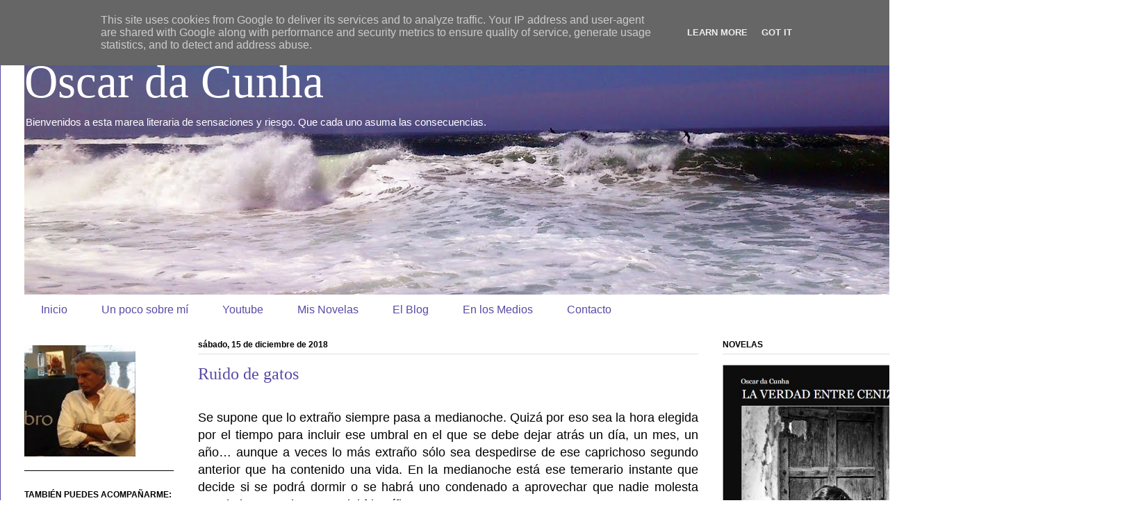

--- FILE ---
content_type: text/html; charset=UTF-8
request_url: http://www.oscardacunha.es/2018/12/
body_size: 20791
content:
<!DOCTYPE html>
<html class='v2' dir='ltr' lang='es'>
<head>
<link href='https://www.blogger.com/static/v1/widgets/4128112664-css_bundle_v2.css' rel='stylesheet' type='text/css'/>
<meta content='width=1100' name='viewport'/>
<meta content='text/html; charset=UTF-8' http-equiv='Content-Type'/>
<meta content='blogger' name='generator'/>
<link href='http://www.oscardacunha.es/favicon.ico' rel='icon' type='image/x-icon'/>
<link href='http://www.oscardacunha.es/2018/12/' rel='canonical'/>
<link rel="alternate" type="application/atom+xml" title="Oscar da Cunha - Atom" href="http://www.oscardacunha.es/feeds/posts/default" />
<link rel="alternate" type="application/rss+xml" title="Oscar da Cunha - RSS" href="http://www.oscardacunha.es/feeds/posts/default?alt=rss" />
<link rel="service.post" type="application/atom+xml" title="Oscar da Cunha - Atom" href="https://www.blogger.com/feeds/3970720810432886277/posts/default" />
<!--Can't find substitution for tag [blog.ieCssRetrofitLinks]-->
<meta content='http://www.oscardacunha.es/2018/12/' property='og:url'/>
<meta content='Oscar da Cunha' property='og:title'/>
<meta content='Bienvenidos a esta marea literaria de sensaciones y riesgo.
Que cada uno asuma las consecuencias.' property='og:description'/>
<title>Oscar da Cunha: diciembre 2018</title>
<style id='page-skin-1' type='text/css'><!--
/*
-----------------------------------------------
Blogger Template Style
Name:     Ethereal
Designer: Jason Morrow
URL:      jasonmorrow.etsy.com
----------------------------------------------- */
/* Content
----------------------------------------------- */
body {
font: normal normal 13px Arial, Tahoma, Helvetica, FreeSans, sans-serif;
color: #000000;
background: #ffffff none no-repeat scroll center center;
}
html body .content-outer {
min-width: 0;
max-width: 100%;
width: 100%;
}
a:link {
text-decoration: none;
color: #584aa5;
}
a:visited {
text-decoration: none;
color: #584aa5;
}
a:hover {
text-decoration: underline;
color: #584aa5;
}
.main-inner {
padding-top: 15px;
}
.body-fauxcolumn-outer {
background: transparent none repeat-x scroll top center;
}
.content-fauxcolumns .fauxcolumn-inner {
background: #ffffff url(http://www.blogblog.com/1kt/ethereal/white-fade.png) repeat-x scroll top left;
border-left: 1px solid #584aa5;
border-right: 1px solid #584aa5;
}
/* Flexible Background
----------------------------------------------- */
.content-fauxcolumn-outer .fauxborder-left {
width: 100%;
padding-left: 0;
margin-left: -0;
background-color: transparent;
background-image: none;
background-repeat: no-repeat;
background-position: left top;
}
.content-fauxcolumn-outer .fauxborder-right {
margin-right: -0;
width: 0;
background-color: transparent;
background-image: none;
background-repeat: no-repeat;
background-position: right top;
}
/* Columns
----------------------------------------------- */
.content-inner {
padding: 0;
}
/* Header
----------------------------------------------- */
.header-inner {
padding: 27px 0 3px;
}
.header-inner .section {
margin: 0 35px;
}
.Header h1 {
font: normal normal 67px Times, 'Times New Roman', FreeSerif, serif;
color: #ffffff;
}
.Header h1 a {
color: #ffffff;
}
.Header .description {
font-size: 115%;
color: #ffffff;
}
.header-inner .Header .titlewrapper,
.header-inner .Header .descriptionwrapper {
padding-left: 0;
padding-right: 0;
margin-bottom: 0;
}
/* Tabs
----------------------------------------------- */
.tabs-outer {
position: relative;
background: transparent;
}
.tabs-cap-top, .tabs-cap-bottom {
position: absolute;
width: 100%;
}
.tabs-cap-bottom {
bottom: 0;
}
.tabs-inner {
padding: 0;
}
.tabs-inner .section {
margin: 0 35px;
}
*+html body .tabs-inner .widget li {
padding: 1px;
}
.PageList {
border-bottom: 1px solid #ffffff;
}
.tabs-inner .widget li.selected a,
.tabs-inner .widget li a:hover {
position: relative;
-moz-border-radius-topleft: 5px;
-moz-border-radius-topright: 5px;
-webkit-border-top-left-radius: 5px;
-webkit-border-top-right-radius: 5px;
-goog-ms-border-top-left-radius: 5px;
-goog-ms-border-top-right-radius: 5px;
border-top-left-radius: 5px;
border-top-right-radius: 5px;
background: #ffffff none ;
color: #584aa5;
}
.tabs-inner .widget li a {
display: inline-block;
margin: 0;
margin-right: 1px;
padding: .65em 1.5em;
font: normal normal 16px Arial, Tahoma, Helvetica, FreeSans, sans-serif;
color: #584aa5;
background-color: #ffffff;
-moz-border-radius-topleft: 5px;
-moz-border-radius-topright: 5px;
-webkit-border-top-left-radius: 5px;
-webkit-border-top-right-radius: 5px;
-goog-ms-border-top-left-radius: 5px;
-goog-ms-border-top-right-radius: 5px;
border-top-left-radius: 5px;
border-top-right-radius: 5px;
}
/* Headings
----------------------------------------------- */
h2 {
font: normal bold 12px Verdana, Geneva, sans-serif;
color: #000000;
}
/* Widgets
----------------------------------------------- */
.main-inner .column-left-inner {
padding: 0 0 0 20px;
}
.main-inner .column-left-inner .section {
margin-right: 0;
}
.main-inner .column-right-inner {
padding: 0 20px 0 0;
}
.main-inner .column-right-inner .section {
margin-left: 0;
}
.main-inner .section {
padding: 0;
}
.main-inner .widget {
padding: 0 0 15px;
margin: 20px 0;
border-bottom: 1px solid #000000;
}
.main-inner .widget h2 {
margin: 0;
padding: .6em 0 .5em;
}
.footer-inner .widget h2 {
padding: 0 0 .4em;
}
.main-inner .widget h2 + div, .footer-inner .widget h2 + div {
padding-top: 15px;
}
.main-inner .widget .widget-content {
margin: 0;
padding: 15px 0 0;
}
.main-inner .widget ul, .main-inner .widget #ArchiveList ul.flat {
margin: -15px -15px -15px;
padding: 0;
list-style: none;
}
.main-inner .sidebar .widget h2 {
border-bottom: 1px solid #dddddd;
}
.main-inner .widget #ArchiveList {
margin: -15px 0 0;
}
.main-inner .widget ul li, .main-inner .widget #ArchiveList ul.flat li {
padding: .5em 15px;
text-indent: 0;
}
.main-inner .widget #ArchiveList ul li {
padding-top: .25em;
padding-bottom: .25em;
}
.main-inner .widget ul li:first-child, .main-inner .widget #ArchiveList ul.flat li:first-child {
border-top: none;
}
.main-inner .widget ul li:last-child, .main-inner .widget #ArchiveList ul.flat li:last-child {
border-bottom: none;
}
.main-inner .widget .post-body ul {
padding: 0 2.5em;
margin: .5em 0;
list-style: disc;
}
.main-inner .widget .post-body ul li {
padding: 0.25em 0;
margin-bottom: .25em;
color: #000000;
border: none;
}
.footer-inner .widget ul {
padding: 0;
list-style: none;
}
.widget .zippy {
color: #000000;
}
/* Posts
----------------------------------------------- */
.main.section {
margin: 0 20px;
}
body .main-inner .Blog {
padding: 0;
background-color: transparent;
border: none;
}
.main-inner .widget h2.date-header {
border-bottom: 1px solid #dddddd;
}
.date-outer {
position: relative;
margin: 15px 0 20px;
}
.date-outer:first-child {
margin-top: 0;
}
.date-posts {
clear: both;
}
.post-outer, .inline-ad {
border-bottom: 1px solid #000000;
padding: 30px 0;
}
.post-outer {
padding-bottom: 10px;
}
.post-outer:first-child {
padding-top: 0;
border-top: none;
}
.post-outer:last-child, .inline-ad:last-child {
border-bottom: none;
}
.post-body img {
padding: 8px;
}
h3.post-title, h4 {
font: normal normal 24px Times, Times New Roman, serif;
color: #584aa5;
}
h3.post-title a {
font: normal normal 24px Times, Times New Roman, serif;
color: #584aa5;
text-decoration: none;
}
h3.post-title a:hover {
color: #584aa5;
text-decoration: underline;
}
.post-header {
margin: 0 0 1.5em;
}
.post-body {
line-height: 1.4;
}
.post-footer {
margin: 1.5em 0 0;
}
#blog-pager {
padding: 15px;
}
.blog-feeds, .post-feeds {
margin: 1em 0;
text-align: center;
}
.post-outer .comments {
margin-top: 2em;
}
/* Comments
----------------------------------------------- */
.comments .comments-content .icon.blog-author {
background-repeat: no-repeat;
background-image: url([data-uri]);
}
.comments .comments-content .loadmore a {
background: #ffffff url(http://www.blogblog.com/1kt/ethereal/white-fade.png) repeat-x scroll top left;
}
.comments .comments-content .loadmore a {
border-top: 1px solid #dddddd;
border-bottom: 1px solid #dddddd;
}
.comments .comment-thread.inline-thread {
background: #ffffff url(http://www.blogblog.com/1kt/ethereal/white-fade.png) repeat-x scroll top left;
}
.comments .continue {
border-top: 2px solid #dddddd;
}
/* Footer
----------------------------------------------- */
.footer-inner {
padding: 30px 0;
overflow: hidden;
}
/* Mobile
----------------------------------------------- */
body.mobile  {
background-size: auto
}
.mobile .body-fauxcolumn-outer {
background: ;
}
.mobile .content-fauxcolumns .fauxcolumn-inner {
opacity: 0.75;
}
.mobile .content-fauxcolumn-outer .fauxborder-right {
margin-right: 0;
}
.mobile-link-button {
background-color: #ffffff;
}
.mobile-link-button a:link, .mobile-link-button a:visited {
color: #584aa5;
}
.mobile-index-contents {
color: #444444;
}
.mobile .body-fauxcolumn-outer {
background-size: 100% auto;
}
.mobile .mobile-date-outer {
border-bottom: transparent;
}
.mobile .PageList {
border-bottom: none;
}
.mobile .tabs-inner .section {
margin: 0;
}
.mobile .tabs-inner .PageList .widget-content {
background: #ffffff none;
color: #584aa5;
}
.mobile .tabs-inner .PageList .widget-content .pagelist-arrow {
border-left: 1px solid #584aa5;
}
.mobile .footer-inner {
overflow: visible;
}
body.mobile .AdSense {
margin: 0 -10px;
}

--></style>
<style id='template-skin-1' type='text/css'><!--
body {
min-width: 1370px;
}
.content-outer, .content-fauxcolumn-outer, .region-inner {
min-width: 1370px;
max-width: 1370px;
_width: 1370px;
}
.main-inner .columns {
padding-left: 250px;
padding-right: 330px;
}
.main-inner .fauxcolumn-center-outer {
left: 250px;
right: 330px;
/* IE6 does not respect left and right together */
_width: expression(this.parentNode.offsetWidth -
parseInt("250px") -
parseInt("330px") + 'px');
}
.main-inner .fauxcolumn-left-outer {
width: 250px;
}
.main-inner .fauxcolumn-right-outer {
width: 330px;
}
.main-inner .column-left-outer {
width: 250px;
right: 100%;
margin-left: -250px;
}
.main-inner .column-right-outer {
width: 330px;
margin-right: -330px;
}
#layout {
min-width: 0;
}
#layout .content-outer {
min-width: 0;
width: 800px;
}
#layout .region-inner {
min-width: 0;
width: auto;
}
body#layout div.add_widget {
padding: 8px;
}
body#layout div.add_widget a {
margin-left: 32px;
}
--></style>
<link href='https://www.blogger.com/dyn-css/authorization.css?targetBlogID=3970720810432886277&amp;zx=7669e595-730d-451f-9204-af6218e6768a' media='none' onload='if(media!=&#39;all&#39;)media=&#39;all&#39;' rel='stylesheet'/><noscript><link href='https://www.blogger.com/dyn-css/authorization.css?targetBlogID=3970720810432886277&amp;zx=7669e595-730d-451f-9204-af6218e6768a' rel='stylesheet'/></noscript>
<meta name='google-adsense-platform-account' content='ca-host-pub-1556223355139109'/>
<meta name='google-adsense-platform-domain' content='blogspot.com'/>

<script type="text/javascript" language="javascript">
  // Supply ads personalization default for EEA readers
  // See https://www.blogger.com/go/adspersonalization
  adsbygoogle = window.adsbygoogle || [];
  if (typeof adsbygoogle.requestNonPersonalizedAds === 'undefined') {
    adsbygoogle.requestNonPersonalizedAds = 1;
  }
</script>


</head>
<body class='loading variant-blossoms1Blue'>
<div class='navbar no-items section' id='navbar' name='Barra de navegación'>
</div>
<div class='body-fauxcolumns'>
<div class='fauxcolumn-outer body-fauxcolumn-outer'>
<div class='cap-top'>
<div class='cap-left'></div>
<div class='cap-right'></div>
</div>
<div class='fauxborder-left'>
<div class='fauxborder-right'></div>
<div class='fauxcolumn-inner'>
</div>
</div>
<div class='cap-bottom'>
<div class='cap-left'></div>
<div class='cap-right'></div>
</div>
</div>
</div>
<div class='content'>
<div class='content-fauxcolumns'>
<div class='fauxcolumn-outer content-fauxcolumn-outer'>
<div class='cap-top'>
<div class='cap-left'></div>
<div class='cap-right'></div>
</div>
<div class='fauxborder-left'>
<div class='fauxborder-right'></div>
<div class='fauxcolumn-inner'>
</div>
</div>
<div class='cap-bottom'>
<div class='cap-left'></div>
<div class='cap-right'></div>
</div>
</div>
</div>
<div class='content-outer'>
<div class='content-cap-top cap-top'>
<div class='cap-left'></div>
<div class='cap-right'></div>
</div>
<div class='fauxborder-left content-fauxborder-left'>
<div class='fauxborder-right content-fauxborder-right'></div>
<div class='content-inner'>
<header>
<div class='header-outer'>
<div class='header-cap-top cap-top'>
<div class='cap-left'></div>
<div class='cap-right'></div>
</div>
<div class='fauxborder-left header-fauxborder-left'>
<div class='fauxborder-right header-fauxborder-right'></div>
<div class='region-inner header-inner'>
<div class='header section' id='header' name='Cabecera'><div class='widget Header' data-version='1' id='Header1'>
<div id='header-inner' style='background-image: url("https://blogger.googleusercontent.com/img/b/R29vZ2xl/AVvXsEib9AJCTbe4TaC4bIpxy4br1Stnc_ULP_kmgvR-roSt7EUgDGYIRRz8BvY6ZdpuEQqPsgQhyphenhyphenDckA7YD69W1BLV-i69IjfPVAlKEkD5YGoL8m-sny37Ak41elmIkr7aW4ui3sefCzSMwEoU/s1600/foto+fondo.jpg"); background-position: left; width: 1600px; min-height: 367px; _height: 367px; background-repeat: no-repeat; '>
<div class='titlewrapper' style='background: transparent'>
<h1 class='title' style='background: transparent; border-width: 0px'>
<a href='http://www.oscardacunha.es/'>
Oscar da Cunha
</a>
</h1>
</div>
<div class='descriptionwrapper'>
<p class='description'><span>Bienvenidos a esta marea literaria de sensaciones y riesgo.
Que cada uno asuma las consecuencias.</span></p>
</div>
</div>
</div></div>
</div>
</div>
<div class='header-cap-bottom cap-bottom'>
<div class='cap-left'></div>
<div class='cap-right'></div>
</div>
</div>
</header>
<div class='tabs-outer'>
<div class='tabs-cap-top cap-top'>
<div class='cap-left'></div>
<div class='cap-right'></div>
</div>
<div class='fauxborder-left tabs-fauxborder-left'>
<div class='fauxborder-right tabs-fauxborder-right'></div>
<div class='region-inner tabs-inner'>
<div class='tabs section' id='crosscol' name='Multicolumnas'><div class='widget PageList' data-version='1' id='PageList1'>
<h2>Páginas</h2>
<div class='widget-content'>
<ul>
<li>
<a href='http://www.oscardacunha.es/p/inicio.html'>Inicio</a>
</li>
<li>
<a href='http://www.oscardacunha.es/p/un-poco-sobre-mi.html'>Un poco sobre mí</a>
</li>
<li>
<a href='http://www.oscardacunha.es/p/youtube.html'>Youtube</a>
</li>
<li>
<a href='http://www.oscardacunha.es/p/novelas.html'>Mis Novelas</a>
</li>
<li>
<a href='http://www.oscardacunha.es/'>El Blog</a>
</li>
<li>
<a href='http://www.oscardacunha.es/p/radio.html'>En los Medios</a>
</li>
<li>
<a href='http://www.oscardacunha.es/p/contacto_8.html'>Contacto</a>
</li>
</ul>
<div class='clear'></div>
</div>
</div></div>
<div class='tabs no-items section' id='crosscol-overflow' name='Cross-Column 2'></div>
</div>
</div>
<div class='tabs-cap-bottom cap-bottom'>
<div class='cap-left'></div>
<div class='cap-right'></div>
</div>
</div>
<div class='main-outer'>
<div class='main-cap-top cap-top'>
<div class='cap-left'></div>
<div class='cap-right'></div>
</div>
<div class='fauxborder-left main-fauxborder-left'>
<div class='fauxborder-right main-fauxborder-right'></div>
<div class='region-inner main-inner'>
<div class='columns fauxcolumns'>
<div class='fauxcolumn-outer fauxcolumn-center-outer'>
<div class='cap-top'>
<div class='cap-left'></div>
<div class='cap-right'></div>
</div>
<div class='fauxborder-left'>
<div class='fauxborder-right'></div>
<div class='fauxcolumn-inner'>
</div>
</div>
<div class='cap-bottom'>
<div class='cap-left'></div>
<div class='cap-right'></div>
</div>
</div>
<div class='fauxcolumn-outer fauxcolumn-left-outer'>
<div class='cap-top'>
<div class='cap-left'></div>
<div class='cap-right'></div>
</div>
<div class='fauxborder-left'>
<div class='fauxborder-right'></div>
<div class='fauxcolumn-inner'>
</div>
</div>
<div class='cap-bottom'>
<div class='cap-left'></div>
<div class='cap-right'></div>
</div>
</div>
<div class='fauxcolumn-outer fauxcolumn-right-outer'>
<div class='cap-top'>
<div class='cap-left'></div>
<div class='cap-right'></div>
</div>
<div class='fauxborder-left'>
<div class='fauxborder-right'></div>
<div class='fauxcolumn-inner'>
</div>
</div>
<div class='cap-bottom'>
<div class='cap-left'></div>
<div class='cap-right'></div>
</div>
</div>
<!-- corrects IE6 width calculation -->
<div class='columns-inner'>
<div class='column-center-outer'>
<div class='column-center-inner'>
<div class='main section' id='main' name='Principal'><div class='widget Blog' data-version='1' id='Blog1'>
<div class='blog-posts hfeed'>

          <div class="date-outer">
        
<h2 class='date-header'><span>sábado, 15 de diciembre de 2018</span></h2>

          <div class="date-posts">
        
<div class='post-outer'>
<div class='post hentry uncustomized-post-template' itemprop='blogPost' itemscope='itemscope' itemtype='http://schema.org/BlogPosting'>
<meta content='3970720810432886277' itemprop='blogId'/>
<meta content='8832477473322264368' itemprop='postId'/>
<a name='8832477473322264368'></a>
<h3 class='post-title entry-title' itemprop='name'>
<a href='http://www.oscardacunha.es/2018/12/ruido-de-gatos.html'>Ruido de gatos</a>
</h3>
<div class='post-header'>
<div class='post-header-line-1'></div>
</div>
<div class='post-body entry-content' id='post-body-8832477473322264368' itemprop='description articleBody'>
<br />
<div class="MsoNormal" style="text-align: justify;">
<span lang="ES-TRAD"><span style="font-size: large;">Se supone que
lo extraño siempre pasa a medianoche. Quizá por eso sea la hora elegida por el
tiempo para incluir ese umbral en el que se debe dejar atrás un día, un mes, un
año&#8230; aunque a veces lo más extraño sólo sea despedirse de ese caprichoso segundo
anterior que ha contenido una vida. En la medianoche está ese temerario instante
que decide si se podrá dormir o se habrá uno condenado a aprovechar que nadie
molesta para intimar con la puerta del frigorífico.</span></span></div>
<div class="MsoNormal" style="text-align: justify;">
<span lang="ES-TRAD"><span style="font-size: large;"><span style="mso-tab-count: 1;">&nbsp;&nbsp;&nbsp;&nbsp;&nbsp;&nbsp;&nbsp;&nbsp;&nbsp;&nbsp;&nbsp; </span>Paso la página 247 del libro
mientras mi perro ronca a mi lado. El reloj de la mesilla marca las cero y
pico, y la lámpara amenaza con uno más de sus gratuitos parpadeos pero sin rematar.
Otra medianoche superada, le confirmo al inspector Anderson, que es el
protagonista de la novela y ya tenemos confianza. Levanta la cabeza, mi perro,
como si alguien hubiera pulsado el interruptor de que es la hora de asustarse.
Se pone en pie, sobre la cama, y recorre la habitación con un por dónde se
asoma hoy el miedo en su mirada. No tarda en verlo justo en la esquina de
siempre, en la que para mí sólo hay un cuadro cruel porque el amanecer nunca llega
a consumarse, y me mira desconcertado, decepcionado ante mi ceguera, y asustado
porque percibe que no cuenta con mi ayuda. Ese miedo no lo compartimos. Le pido
permiso a Anderson y me esfuerzo, como cada noche, en tranquilizar a mi
compañero que no entiende por qué ese motín de la realidad me respeta; o tal
vez me desprecie y por eso yo sea incapaz de recibir esas interferencias en el
canal visible. Se revuelve incómodo, con los pelos del cogote apuntados hacia
el miedo, y con el rabo empujándole el culo huye escaleras abajo. </span></span></div>
<div class="MsoNormal" style="text-align: justify;">
<span lang="ES-TRAD"><span style="font-size: large;"><span style="mso-tab-count: 1;">&nbsp;&nbsp;&nbsp;&nbsp;&nbsp;&nbsp;&nbsp;&nbsp;&nbsp;&nbsp;&nbsp; </span>Al otro lado de la ventana hay ruido
de gatos, los de la camorra deben de estar afianzando el territorio. Ellos son
los protagonistas del mundo mientras nos perdemos en esos simulacros de la
realidad que llamamos sueños. No lo sé, me pregunto si alguna de sus cosas será
la propina que le falta a este enredo en el que vivimos, y acaso todo sea tan
sencillo como el ruido de gatos que suena pero en una emisora que no acertamos
a sintonizar. Lo demás tal vez no suceda más que en la imaginación.</span></span></div>
<div class="MsoNormal" style="text-align: justify;">
<span lang="ES-TRAD"><span style="font-size: large;"><span style="mso-tab-count: 1;">&nbsp;&nbsp;&nbsp;&nbsp;&nbsp;&nbsp;&nbsp;&nbsp;&nbsp;&nbsp;&nbsp; </span>Hay quien dice que en la cabeza se
generan diez pensamientos detrás de cada uno de los que somos conscientes. Y yo
me repito con una sonrisa que ese es el único fenómeno extraño que consigo
admitir. Y como una noche más, cojo la silla a tiempo, al vuelo y antes de que
me destroce la lámpara del techo, y con el martillo vuelvo a clavarla en el
suelo.</span></span></div>
<div class="MsoNormal" style="text-align: justify;">
<br /></div>
<div class="MsoNormal" style="text-align: justify;">
<span lang="ES-TRAD"><span style="font-size: large;">Oscar da Cunha</span></span></div>
<div class="MsoNormal" style="text-align: justify;">
<br /></div>
<div class="MsoNormal" style="text-align: justify;">
<span lang="ES-TRAD"><span style="font-size: large;">15 de diciembre
de 2018</span></span></div>
<br />
<div style='clear: both;'></div>
</div>
<div class='post-footer'>
<div class='post-footer-line post-footer-line-1'>
<span class='post-author vcard'>
Publicado por
<span class='fn' itemprop='author' itemscope='itemscope' itemtype='http://schema.org/Person'>
<meta content='https://www.blogger.com/profile/01510264229724040040' itemprop='url'/>
<a class='g-profile' href='https://www.blogger.com/profile/01510264229724040040' rel='author' title='author profile'>
<span itemprop='name'>OscardaCunha</span>
</a>
</span>
</span>
<span class='post-timestamp'>
en
<meta content='http://www.oscardacunha.es/2018/12/ruido-de-gatos.html' itemprop='url'/>
<a class='timestamp-link' href='http://www.oscardacunha.es/2018/12/ruido-de-gatos.html' rel='bookmark' title='permanent link'><abbr class='published' itemprop='datePublished' title='2018-12-15T00:51:00+01:00'>0:51</abbr></a>
</span>
<span class='post-comment-link'>
<a class='comment-link' href='http://www.oscardacunha.es/2018/12/ruido-de-gatos.html#comment-form' onclick=''>
No hay comentarios:
  </a>
</span>
<span class='post-icons'>
<span class='item-control blog-admin pid-1019767261'>
<a href='https://www.blogger.com/post-edit.g?blogID=3970720810432886277&postID=8832477473322264368&from=pencil' title='Editar entrada'>
<img alt='' class='icon-action' height='18' src='https://resources.blogblog.com/img/icon18_edit_allbkg.gif' width='18'/>
</a>
</span>
</span>
<div class='post-share-buttons goog-inline-block'>
<a class='goog-inline-block share-button sb-email' href='https://www.blogger.com/share-post.g?blogID=3970720810432886277&postID=8832477473322264368&target=email' target='_blank' title='Enviar por correo electrónico'><span class='share-button-link-text'>Enviar por correo electrónico</span></a><a class='goog-inline-block share-button sb-blog' href='https://www.blogger.com/share-post.g?blogID=3970720810432886277&postID=8832477473322264368&target=blog' onclick='window.open(this.href, "_blank", "height=270,width=475"); return false;' target='_blank' title='Escribe un blog'><span class='share-button-link-text'>Escribe un blog</span></a><a class='goog-inline-block share-button sb-twitter' href='https://www.blogger.com/share-post.g?blogID=3970720810432886277&postID=8832477473322264368&target=twitter' target='_blank' title='Compartir en X'><span class='share-button-link-text'>Compartir en X</span></a><a class='goog-inline-block share-button sb-facebook' href='https://www.blogger.com/share-post.g?blogID=3970720810432886277&postID=8832477473322264368&target=facebook' onclick='window.open(this.href, "_blank", "height=430,width=640"); return false;' target='_blank' title='Compartir con Facebook'><span class='share-button-link-text'>Compartir con Facebook</span></a><a class='goog-inline-block share-button sb-pinterest' href='https://www.blogger.com/share-post.g?blogID=3970720810432886277&postID=8832477473322264368&target=pinterest' target='_blank' title='Compartir en Pinterest'><span class='share-button-link-text'>Compartir en Pinterest</span></a>
</div>
</div>
<div class='post-footer-line post-footer-line-2'>
<span class='post-labels'>
</span>
</div>
<div class='post-footer-line post-footer-line-3'>
<span class='post-location'>
</span>
</div>
</div>
</div>
</div>

          </div></div>
        

          <div class="date-outer">
        
<h2 class='date-header'><span>lunes, 3 de diciembre de 2018</span></h2>

          <div class="date-posts">
        
<div class='post-outer'>
<div class='post hentry uncustomized-post-template' itemprop='blogPost' itemscope='itemscope' itemtype='http://schema.org/BlogPosting'>
<meta content='3970720810432886277' itemprop='blogId'/>
<meta content='978994169235597544' itemprop='postId'/>
<a name='978994169235597544'></a>
<h3 class='post-title entry-title' itemprop='name'>
<a href='http://www.oscardacunha.es/2018/12/el-aire-de-la-mariposa.html'>El aire de la mariposa</a>
</h3>
<div class='post-header'>
<div class='post-header-line-1'></div>
</div>
<div class='post-body entry-content' id='post-body-978994169235597544' itemprop='description articleBody'>
<br />
<div class="MsoNormal" style="text-align: justify;">
<span lang="ES-TRAD"><span style="font-size: large;">Es razonable aceptar
cualquier algoritmo mágico que nos permita sobrevivir a la muerte. Siempre se
ha reconocido como la más trascendental de las necesidades humanas, pero no
deja de ser una inestable columna sobre la que se han construido y mantiene a la
mayor parte de las convicciones místicas. Y muchas mentiras.</span></span></div>
<div class="MsoNormal" style="text-align: justify;">
<span lang="ES-TRAD"><span style="font-size: large;"><span style="mso-tab-count: 1;">&nbsp;&nbsp;&nbsp;&nbsp;&nbsp;&nbsp;&nbsp;&nbsp;&nbsp;&nbsp;&nbsp; </span>Todos quisiéramos saber pero pocos
son los que se arriesgan a enfrentarse a la evidencia. Se trata del espejo
maldito, al que se le niega una mirada, el que tiene el reflejo de la totalidad
y cada una de las individualidades pues no existe ser vivo que no lleve el
óbito incorporado. Huir es inútil, no sirve; aun con los ojos cerrados, todos
nos encaminamos hacia esa puerta, angosta y arcana, que no permite el paso de
la carne.</span></span></div>
<div class="MsoNormal" style="text-align: justify;">
<span lang="ES-TRAD"><span style="font-size: large;"><span style="mso-tab-count: 1;">&nbsp;&nbsp;&nbsp;&nbsp;&nbsp;&nbsp;&nbsp;&nbsp;&nbsp;&nbsp;&nbsp; </span>Pero el reflejo es profano, y
necesita de la memoria más profunda, la palabra de paso que se olvidó al nacer
para emprender este nuevo camino sin el amparo de los dioses. Resulta
incoherente reaprender lo que se tuvo que repudiar; como también lo es que sólo
conste lo que se busca donde no conviene mirar: al otro lado del espejo, que no
detrás. Es una expedición hacia aquello que nuestros sentidos no entienden,
hasta donde el miedo nos advierte que apremia elegir entre retroceder o
quedarnos. Y no hay garantías sobre ninguna de las dos opciones.</span></span></div>
<div class="MsoNormal" style="text-align: justify;">
<span lang="ES-TRAD"><span style="font-size: large;"><span style="mso-tab-count: 1;">&nbsp;&nbsp;&nbsp;&nbsp;&nbsp;&nbsp;&nbsp;&nbsp;&nbsp;&nbsp;&nbsp; </span>Se teje un hilo, como el de Ariadna,
por el que deslizarse con pretensiones de vuelta; como el de la araña, para
disponer de algo elástico si el círculo se cierra y su punto central no es
equidistante a la razón. Junto al reloj se coloca una vela blanca para que su
llama ahuyente al tiempo y se dan tres golpes, tenues, uno por cada instante
que se pretende. El inicial en que no se suplique mirar hacia fuera, donde va
quedando el laberinto. El de desplazamiento para meditar sobre el respeto a la
distancia que impone la pérdida de simetría con el horizonte. Y el final para
comprobar que no se han extraviado las monedas que, cuando parezca que todo
haya acabado, ha de reclamar el barquero. Y no se cuestiona por qué la tapa del baúl sigue abierta aunque se sepa que se ha insistido en cerrarla con
llave. Eso no se cuestiona, ahora ya no.</span></span></div>
<div class="MsoNormal" style="text-align: justify;">
<span lang="ES-TRAD"><span style="font-size: large;"><span style="mso-tab-count: 1;">&nbsp;&nbsp;&nbsp;&nbsp;&nbsp;&nbsp;&nbsp;&nbsp;&nbsp;&nbsp;&nbsp; </span>El raciocinio no interpreta la
ignota dimensión sin materia, el punto de equilibrio donde todo converge y sin
embargo rige la nada. No se desorienta porque el oriente no está, y cobra
sentido que no haya lejos ni cerca. Es el éxtasis del derviche, sin miedo; el
ojo interior del chamán cuando se adentra en lo paralelo, invisible para el
ignorante. No hay nigromancia en el ciego. Queda a la intemperie el albedrío y
ya se pasó por la ciénaga sin cielo donde se repudiaron seis de las siete
virtudes. De la unicidad sólo acechan escombros y el sonido es un fenómeno que
falta pero se escucha el susurro de los recién nacidos.</span></span></div>
<div class="MsoNormal" style="text-align: justify;">
<span lang="ES-TRAD"><span style="font-size: large;"><span style="mso-tab-count: 1;">&nbsp;&nbsp;&nbsp;&nbsp;&nbsp;&nbsp;&nbsp;&nbsp;&nbsp;&nbsp;&nbsp; </span>No es bruma, aparenta más denso,
como si lo que hubiera estuviese entre cortinas con eco. Pero no continúa el
reverbero de la lira de Orfeo aunque algo de su conmoción todavía permanece y
sólo se mueve la calma que han turbado las alas de la lechuza. No hay ojos que
miran, excepto los del recién llegado al que se le ha negado el habla. Y huele
como el frío cuando se hace alma de nadie.</span></span></div>
<div class="MsoNormal" style="text-align: justify;">
<span lang="ES-TRAD"><span style="font-size: large;"><span style="mso-tab-count: 1;">&nbsp;&nbsp;&nbsp;&nbsp;&nbsp;&nbsp;&nbsp;&nbsp;&nbsp;&nbsp;&nbsp; </span>Pudiera ser uno más de los extraños
sueños si no es porque se tiene la certeza de que de este no se puede
despertar. Porque no va a ser una de esas ilusiones que quedan olvidadas al no
recordarlas en la primera vigilia. Porque tampoco está ni se le espera a la
sonrisa sin cuerpo del gato de Cheshire. Y porque a ningún sueño se va
intencionadamente.</span></span></div>
<div class="MsoNormal" style="text-align: justify;">
<span lang="ES-TRAD"><span style="font-size: large;"><span style="mso-tab-count: 1;">&nbsp;&nbsp;&nbsp;&nbsp;&nbsp;&nbsp;&nbsp;&nbsp;&nbsp;&nbsp;&nbsp; </span>No en vano se ha deshecho el nudo y de
nada sirve negar. La oración persiste aunque se pretenda el nirvana, y las preguntas
germinan. Sólo hay zozobra en los contornos del pensamiento y la esencia ha llegado
a sus límites interiores. Es el grado donde conjugar lo venidero con fracciones
de lo ya gastado, lo real no sirve y en lo imposible están las respuestas. El
cerebro se despliega para ahuyentar los prejuicios y aparecen las primeras percepciones.
Y nada es como se esperaba.</span></span></div>
<div class="MsoNormal" style="text-align: justify;">
<span lang="ES-TRAD"><span style="font-size: large;"><span style="mso-tab-count: 1;">&nbsp;&nbsp;&nbsp;&nbsp;&nbsp;&nbsp;&nbsp;&nbsp;&nbsp;&nbsp;&nbsp; </span>La metamorfosis de lo humano no
tiene alas de mariposa, es el agua que contiene el aire en el que se mece, el
vacío de la piedra y el frío del fuego. Como una conjura de los elementos, que
atrapan, de nuevo, lo que se les arrebató cuando todo era un proyecto. Pero que
regresa cambiado para hacerse oír en la cabeza del recién llegado. Y lo pone a
prueba porque sólo hay contacto en los límites de la locura. Allá donde Apofis
no tiene principio ni fin. No se ve. No se oye ni hay aroma. Las explicaciones
se instalan en la cabeza, como cuando en el otro lado el viento acerca la primavera
pero no se puede descifrar en qué parte del invierno la ha conseguido. Se trata
de la misma paradoja que contiene la pirámide, las respuestas no están en el trozo
de cielo al que apunta sino en el suelo sobre la que se construyó.</span></span></div>
<div class="MsoNormal" style="text-align: justify;">
<span lang="ES-TRAD"><span style="font-size: large;"><span style="mso-tab-count: 1;">&nbsp;&nbsp;&nbsp;&nbsp;&nbsp;&nbsp;&nbsp;&nbsp;&nbsp;&nbsp;&nbsp; </span>Y el recién llegado llora, porque ha
accedido a esa zona franca de su mente que algún día será calor del sol sobre
otra piel, alimento de alguna esperanza y la música que el viejo hechicero baila
sobre las tumbas de los desconocidos para consuelo de los ciegos. Y no ríe
porque sabe que no se puede contar sino porque no merece la causa, y porque ha
tenido una suerte que tampoco entiende.</span></span></div>
<div class="MsoNormal" style="text-align: justify;">
<span lang="ES-TRAD"><span style="font-size: large;"><span style="mso-tab-count: 1;">&nbsp;&nbsp;&nbsp;&nbsp;&nbsp;&nbsp;&nbsp;&nbsp;&nbsp;&nbsp;&nbsp; </span>El camino de la locura está lleno de
gafas y bastones abandonados. Y un gorrión solitario.</span></span></div>
<div class="MsoNormal" style="text-align: justify;">
<br /></div>
<div class="MsoNormal" style="text-align: justify;">
<span lang="ES-TRAD"><span style="font-size: large;">Oscar da Cunha</span></span></div>
<div class="MsoNormal" style="text-align: justify;">
<span lang="ES-TRAD"><span style="font-size: large;">3 de diciembre
de 2018</span></span></div>
<br />
<div style='clear: both;'></div>
</div>
<div class='post-footer'>
<div class='post-footer-line post-footer-line-1'>
<span class='post-author vcard'>
Publicado por
<span class='fn' itemprop='author' itemscope='itemscope' itemtype='http://schema.org/Person'>
<meta content='https://www.blogger.com/profile/01510264229724040040' itemprop='url'/>
<a class='g-profile' href='https://www.blogger.com/profile/01510264229724040040' rel='author' title='author profile'>
<span itemprop='name'>OscardaCunha</span>
</a>
</span>
</span>
<span class='post-timestamp'>
en
<meta content='http://www.oscardacunha.es/2018/12/el-aire-de-la-mariposa.html' itemprop='url'/>
<a class='timestamp-link' href='http://www.oscardacunha.es/2018/12/el-aire-de-la-mariposa.html' rel='bookmark' title='permanent link'><abbr class='published' itemprop='datePublished' title='2018-12-03T22:14:00+01:00'>22:14</abbr></a>
</span>
<span class='post-comment-link'>
<a class='comment-link' href='http://www.oscardacunha.es/2018/12/el-aire-de-la-mariposa.html#comment-form' onclick=''>
No hay comentarios:
  </a>
</span>
<span class='post-icons'>
<span class='item-control blog-admin pid-1019767261'>
<a href='https://www.blogger.com/post-edit.g?blogID=3970720810432886277&postID=978994169235597544&from=pencil' title='Editar entrada'>
<img alt='' class='icon-action' height='18' src='https://resources.blogblog.com/img/icon18_edit_allbkg.gif' width='18'/>
</a>
</span>
</span>
<div class='post-share-buttons goog-inline-block'>
<a class='goog-inline-block share-button sb-email' href='https://www.blogger.com/share-post.g?blogID=3970720810432886277&postID=978994169235597544&target=email' target='_blank' title='Enviar por correo electrónico'><span class='share-button-link-text'>Enviar por correo electrónico</span></a><a class='goog-inline-block share-button sb-blog' href='https://www.blogger.com/share-post.g?blogID=3970720810432886277&postID=978994169235597544&target=blog' onclick='window.open(this.href, "_blank", "height=270,width=475"); return false;' target='_blank' title='Escribe un blog'><span class='share-button-link-text'>Escribe un blog</span></a><a class='goog-inline-block share-button sb-twitter' href='https://www.blogger.com/share-post.g?blogID=3970720810432886277&postID=978994169235597544&target=twitter' target='_blank' title='Compartir en X'><span class='share-button-link-text'>Compartir en X</span></a><a class='goog-inline-block share-button sb-facebook' href='https://www.blogger.com/share-post.g?blogID=3970720810432886277&postID=978994169235597544&target=facebook' onclick='window.open(this.href, "_blank", "height=430,width=640"); return false;' target='_blank' title='Compartir con Facebook'><span class='share-button-link-text'>Compartir con Facebook</span></a><a class='goog-inline-block share-button sb-pinterest' href='https://www.blogger.com/share-post.g?blogID=3970720810432886277&postID=978994169235597544&target=pinterest' target='_blank' title='Compartir en Pinterest'><span class='share-button-link-text'>Compartir en Pinterest</span></a>
</div>
</div>
<div class='post-footer-line post-footer-line-2'>
<span class='post-labels'>
</span>
</div>
<div class='post-footer-line post-footer-line-3'>
<span class='post-location'>
</span>
</div>
</div>
</div>
</div>

        </div></div>
      
</div>
<div class='blog-pager' id='blog-pager'>
<span id='blog-pager-newer-link'>
<a class='blog-pager-newer-link' href='http://www.oscardacunha.es/' id='Blog1_blog-pager-newer-link' title='Entradas más recientes'>Entradas más recientes</a>
</span>
<span id='blog-pager-older-link'>
<a class='blog-pager-older-link' href='http://www.oscardacunha.es/search?updated-max=2018-12-03T22:14:00%2B01:00&max-results=30' id='Blog1_blog-pager-older-link' title='Entradas antiguas'>Entradas antiguas</a>
</span>
<a class='home-link' href='http://www.oscardacunha.es/'>Inicio</a>
</div>
<div class='clear'></div>
<div class='blog-feeds'>
<div class='feed-links'>
Suscribirse a:
<a class='feed-link' href='http://www.oscardacunha.es/feeds/posts/default' target='_blank' type='application/atom+xml'>Comentarios (Atom)</a>
</div>
</div>
</div></div>
</div>
</div>
<div class='column-left-outer'>
<div class='column-left-inner'>
<aside>
<div class='sidebar section' id='sidebar-left-1'><div class='widget Image' data-version='1' id='Image1'>
<div class='widget-content'>
<img alt='' height='160' id='Image1_img' src='https://blogger.googleusercontent.com/img/b/R29vZ2xl/AVvXsEg7noKm3WfthFmCodupZztCzFg3BBHyQPIqr9dulKK3hkEsRS0bORhteQEMvbGJ_QkSlmo5up82qKf2ZH3bpjRJxAhhDoSKFXCR2tLZu2Aik0vHdwLVZeVMy8P-bKt7cMvXxe2PJRw47go/s1600/11235431_797313457032270_4022432196240866681_n.jpg' width='160'/>
<br/>
</div>
<div class='clear'></div>
</div><div class='widget LinkList' data-version='1' id='LinkList1'>
<h2>TAMBIÉN PUEDES ACOMPAÑARME:</h2>
<div class='widget-content'>
<ul>
<li><a href='https://twitter.com/OscardaCunha'>Twitter</a></li>
<li><a href='https://www.facebook.com/oscar.dacunha1'>Facebook</a></li>
</ul>
<div class='clear'></div>
</div>
</div><div class='widget BlogArchive' data-version='1' id='BlogArchive1'>
<h2>HEMEROTECA</h2>
<div class='widget-content'>
<div id='ArchiveList'>
<div id='BlogArchive1_ArchiveList'>
<ul class='hierarchy'>
<li class='archivedate collapsed'>
<a class='toggle' href='javascript:void(0)'>
<span class='zippy'>

        &#9658;&#160;
      
</span>
</a>
<a class='post-count-link' href='http://www.oscardacunha.es/2021/'>
2021
</a>
<span class='post-count' dir='ltr'>(1)</span>
<ul class='hierarchy'>
<li class='archivedate collapsed'>
<a class='toggle' href='javascript:void(0)'>
<span class='zippy'>

        &#9658;&#160;
      
</span>
</a>
<a class='post-count-link' href='http://www.oscardacunha.es/2021/01/'>
enero
</a>
<span class='post-count' dir='ltr'>(1)</span>
</li>
</ul>
</li>
</ul>
<ul class='hierarchy'>
<li class='archivedate collapsed'>
<a class='toggle' href='javascript:void(0)'>
<span class='zippy'>

        &#9658;&#160;
      
</span>
</a>
<a class='post-count-link' href='http://www.oscardacunha.es/2020/'>
2020
</a>
<span class='post-count' dir='ltr'>(9)</span>
<ul class='hierarchy'>
<li class='archivedate collapsed'>
<a class='toggle' href='javascript:void(0)'>
<span class='zippy'>

        &#9658;&#160;
      
</span>
</a>
<a class='post-count-link' href='http://www.oscardacunha.es/2020/11/'>
noviembre
</a>
<span class='post-count' dir='ltr'>(1)</span>
</li>
</ul>
<ul class='hierarchy'>
<li class='archivedate collapsed'>
<a class='toggle' href='javascript:void(0)'>
<span class='zippy'>

        &#9658;&#160;
      
</span>
</a>
<a class='post-count-link' href='http://www.oscardacunha.es/2020/04/'>
abril
</a>
<span class='post-count' dir='ltr'>(1)</span>
</li>
</ul>
<ul class='hierarchy'>
<li class='archivedate collapsed'>
<a class='toggle' href='javascript:void(0)'>
<span class='zippy'>

        &#9658;&#160;
      
</span>
</a>
<a class='post-count-link' href='http://www.oscardacunha.es/2020/03/'>
marzo
</a>
<span class='post-count' dir='ltr'>(2)</span>
</li>
</ul>
<ul class='hierarchy'>
<li class='archivedate collapsed'>
<a class='toggle' href='javascript:void(0)'>
<span class='zippy'>

        &#9658;&#160;
      
</span>
</a>
<a class='post-count-link' href='http://www.oscardacunha.es/2020/02/'>
febrero
</a>
<span class='post-count' dir='ltr'>(3)</span>
</li>
</ul>
<ul class='hierarchy'>
<li class='archivedate collapsed'>
<a class='toggle' href='javascript:void(0)'>
<span class='zippy'>

        &#9658;&#160;
      
</span>
</a>
<a class='post-count-link' href='http://www.oscardacunha.es/2020/01/'>
enero
</a>
<span class='post-count' dir='ltr'>(2)</span>
</li>
</ul>
</li>
</ul>
<ul class='hierarchy'>
<li class='archivedate collapsed'>
<a class='toggle' href='javascript:void(0)'>
<span class='zippy'>

        &#9658;&#160;
      
</span>
</a>
<a class='post-count-link' href='http://www.oscardacunha.es/2019/'>
2019
</a>
<span class='post-count' dir='ltr'>(20)</span>
<ul class='hierarchy'>
<li class='archivedate collapsed'>
<a class='toggle' href='javascript:void(0)'>
<span class='zippy'>

        &#9658;&#160;
      
</span>
</a>
<a class='post-count-link' href='http://www.oscardacunha.es/2019/12/'>
diciembre
</a>
<span class='post-count' dir='ltr'>(1)</span>
</li>
</ul>
<ul class='hierarchy'>
<li class='archivedate collapsed'>
<a class='toggle' href='javascript:void(0)'>
<span class='zippy'>

        &#9658;&#160;
      
</span>
</a>
<a class='post-count-link' href='http://www.oscardacunha.es/2019/10/'>
octubre
</a>
<span class='post-count' dir='ltr'>(1)</span>
</li>
</ul>
<ul class='hierarchy'>
<li class='archivedate collapsed'>
<a class='toggle' href='javascript:void(0)'>
<span class='zippy'>

        &#9658;&#160;
      
</span>
</a>
<a class='post-count-link' href='http://www.oscardacunha.es/2019/09/'>
septiembre
</a>
<span class='post-count' dir='ltr'>(2)</span>
</li>
</ul>
<ul class='hierarchy'>
<li class='archivedate collapsed'>
<a class='toggle' href='javascript:void(0)'>
<span class='zippy'>

        &#9658;&#160;
      
</span>
</a>
<a class='post-count-link' href='http://www.oscardacunha.es/2019/08/'>
agosto
</a>
<span class='post-count' dir='ltr'>(1)</span>
</li>
</ul>
<ul class='hierarchy'>
<li class='archivedate collapsed'>
<a class='toggle' href='javascript:void(0)'>
<span class='zippy'>

        &#9658;&#160;
      
</span>
</a>
<a class='post-count-link' href='http://www.oscardacunha.es/2019/07/'>
julio
</a>
<span class='post-count' dir='ltr'>(5)</span>
</li>
</ul>
<ul class='hierarchy'>
<li class='archivedate collapsed'>
<a class='toggle' href='javascript:void(0)'>
<span class='zippy'>

        &#9658;&#160;
      
</span>
</a>
<a class='post-count-link' href='http://www.oscardacunha.es/2019/06/'>
junio
</a>
<span class='post-count' dir='ltr'>(2)</span>
</li>
</ul>
<ul class='hierarchy'>
<li class='archivedate collapsed'>
<a class='toggle' href='javascript:void(0)'>
<span class='zippy'>

        &#9658;&#160;
      
</span>
</a>
<a class='post-count-link' href='http://www.oscardacunha.es/2019/05/'>
mayo
</a>
<span class='post-count' dir='ltr'>(1)</span>
</li>
</ul>
<ul class='hierarchy'>
<li class='archivedate collapsed'>
<a class='toggle' href='javascript:void(0)'>
<span class='zippy'>

        &#9658;&#160;
      
</span>
</a>
<a class='post-count-link' href='http://www.oscardacunha.es/2019/04/'>
abril
</a>
<span class='post-count' dir='ltr'>(3)</span>
</li>
</ul>
<ul class='hierarchy'>
<li class='archivedate collapsed'>
<a class='toggle' href='javascript:void(0)'>
<span class='zippy'>

        &#9658;&#160;
      
</span>
</a>
<a class='post-count-link' href='http://www.oscardacunha.es/2019/02/'>
febrero
</a>
<span class='post-count' dir='ltr'>(2)</span>
</li>
</ul>
<ul class='hierarchy'>
<li class='archivedate collapsed'>
<a class='toggle' href='javascript:void(0)'>
<span class='zippy'>

        &#9658;&#160;
      
</span>
</a>
<a class='post-count-link' href='http://www.oscardacunha.es/2019/01/'>
enero
</a>
<span class='post-count' dir='ltr'>(2)</span>
</li>
</ul>
</li>
</ul>
<ul class='hierarchy'>
<li class='archivedate expanded'>
<a class='toggle' href='javascript:void(0)'>
<span class='zippy toggle-open'>

        &#9660;&#160;
      
</span>
</a>
<a class='post-count-link' href='http://www.oscardacunha.es/2018/'>
2018
</a>
<span class='post-count' dir='ltr'>(15)</span>
<ul class='hierarchy'>
<li class='archivedate expanded'>
<a class='toggle' href='javascript:void(0)'>
<span class='zippy toggle-open'>

        &#9660;&#160;
      
</span>
</a>
<a class='post-count-link' href='http://www.oscardacunha.es/2018/12/'>
diciembre
</a>
<span class='post-count' dir='ltr'>(2)</span>
<ul class='posts'>
<li><a href='http://www.oscardacunha.es/2018/12/ruido-de-gatos.html'>Ruido de gatos</a></li>
<li><a href='http://www.oscardacunha.es/2018/12/el-aire-de-la-mariposa.html'>El aire de la mariposa</a></li>
</ul>
</li>
</ul>
<ul class='hierarchy'>
<li class='archivedate collapsed'>
<a class='toggle' href='javascript:void(0)'>
<span class='zippy'>

        &#9658;&#160;
      
</span>
</a>
<a class='post-count-link' href='http://www.oscardacunha.es/2018/11/'>
noviembre
</a>
<span class='post-count' dir='ltr'>(1)</span>
</li>
</ul>
<ul class='hierarchy'>
<li class='archivedate collapsed'>
<a class='toggle' href='javascript:void(0)'>
<span class='zippy'>

        &#9658;&#160;
      
</span>
</a>
<a class='post-count-link' href='http://www.oscardacunha.es/2018/10/'>
octubre
</a>
<span class='post-count' dir='ltr'>(1)</span>
</li>
</ul>
<ul class='hierarchy'>
<li class='archivedate collapsed'>
<a class='toggle' href='javascript:void(0)'>
<span class='zippy'>

        &#9658;&#160;
      
</span>
</a>
<a class='post-count-link' href='http://www.oscardacunha.es/2018/09/'>
septiembre
</a>
<span class='post-count' dir='ltr'>(2)</span>
</li>
</ul>
<ul class='hierarchy'>
<li class='archivedate collapsed'>
<a class='toggle' href='javascript:void(0)'>
<span class='zippy'>

        &#9658;&#160;
      
</span>
</a>
<a class='post-count-link' href='http://www.oscardacunha.es/2018/07/'>
julio
</a>
<span class='post-count' dir='ltr'>(1)</span>
</li>
</ul>
<ul class='hierarchy'>
<li class='archivedate collapsed'>
<a class='toggle' href='javascript:void(0)'>
<span class='zippy'>

        &#9658;&#160;
      
</span>
</a>
<a class='post-count-link' href='http://www.oscardacunha.es/2018/06/'>
junio
</a>
<span class='post-count' dir='ltr'>(3)</span>
</li>
</ul>
<ul class='hierarchy'>
<li class='archivedate collapsed'>
<a class='toggle' href='javascript:void(0)'>
<span class='zippy'>

        &#9658;&#160;
      
</span>
</a>
<a class='post-count-link' href='http://www.oscardacunha.es/2018/05/'>
mayo
</a>
<span class='post-count' dir='ltr'>(2)</span>
</li>
</ul>
<ul class='hierarchy'>
<li class='archivedate collapsed'>
<a class='toggle' href='javascript:void(0)'>
<span class='zippy'>

        &#9658;&#160;
      
</span>
</a>
<a class='post-count-link' href='http://www.oscardacunha.es/2018/04/'>
abril
</a>
<span class='post-count' dir='ltr'>(2)</span>
</li>
</ul>
<ul class='hierarchy'>
<li class='archivedate collapsed'>
<a class='toggle' href='javascript:void(0)'>
<span class='zippy'>

        &#9658;&#160;
      
</span>
</a>
<a class='post-count-link' href='http://www.oscardacunha.es/2018/02/'>
febrero
</a>
<span class='post-count' dir='ltr'>(1)</span>
</li>
</ul>
</li>
</ul>
<ul class='hierarchy'>
<li class='archivedate collapsed'>
<a class='toggle' href='javascript:void(0)'>
<span class='zippy'>

        &#9658;&#160;
      
</span>
</a>
<a class='post-count-link' href='http://www.oscardacunha.es/2017/'>
2017
</a>
<span class='post-count' dir='ltr'>(20)</span>
<ul class='hierarchy'>
<li class='archivedate collapsed'>
<a class='toggle' href='javascript:void(0)'>
<span class='zippy'>

        &#9658;&#160;
      
</span>
</a>
<a class='post-count-link' href='http://www.oscardacunha.es/2017/12/'>
diciembre
</a>
<span class='post-count' dir='ltr'>(4)</span>
</li>
</ul>
<ul class='hierarchy'>
<li class='archivedate collapsed'>
<a class='toggle' href='javascript:void(0)'>
<span class='zippy'>

        &#9658;&#160;
      
</span>
</a>
<a class='post-count-link' href='http://www.oscardacunha.es/2017/11/'>
noviembre
</a>
<span class='post-count' dir='ltr'>(1)</span>
</li>
</ul>
<ul class='hierarchy'>
<li class='archivedate collapsed'>
<a class='toggle' href='javascript:void(0)'>
<span class='zippy'>

        &#9658;&#160;
      
</span>
</a>
<a class='post-count-link' href='http://www.oscardacunha.es/2017/10/'>
octubre
</a>
<span class='post-count' dir='ltr'>(4)</span>
</li>
</ul>
<ul class='hierarchy'>
<li class='archivedate collapsed'>
<a class='toggle' href='javascript:void(0)'>
<span class='zippy'>

        &#9658;&#160;
      
</span>
</a>
<a class='post-count-link' href='http://www.oscardacunha.es/2017/09/'>
septiembre
</a>
<span class='post-count' dir='ltr'>(1)</span>
</li>
</ul>
<ul class='hierarchy'>
<li class='archivedate collapsed'>
<a class='toggle' href='javascript:void(0)'>
<span class='zippy'>

        &#9658;&#160;
      
</span>
</a>
<a class='post-count-link' href='http://www.oscardacunha.es/2017/08/'>
agosto
</a>
<span class='post-count' dir='ltr'>(3)</span>
</li>
</ul>
<ul class='hierarchy'>
<li class='archivedate collapsed'>
<a class='toggle' href='javascript:void(0)'>
<span class='zippy'>

        &#9658;&#160;
      
</span>
</a>
<a class='post-count-link' href='http://www.oscardacunha.es/2017/07/'>
julio
</a>
<span class='post-count' dir='ltr'>(2)</span>
</li>
</ul>
<ul class='hierarchy'>
<li class='archivedate collapsed'>
<a class='toggle' href='javascript:void(0)'>
<span class='zippy'>

        &#9658;&#160;
      
</span>
</a>
<a class='post-count-link' href='http://www.oscardacunha.es/2017/06/'>
junio
</a>
<span class='post-count' dir='ltr'>(2)</span>
</li>
</ul>
<ul class='hierarchy'>
<li class='archivedate collapsed'>
<a class='toggle' href='javascript:void(0)'>
<span class='zippy'>

        &#9658;&#160;
      
</span>
</a>
<a class='post-count-link' href='http://www.oscardacunha.es/2017/05/'>
mayo
</a>
<span class='post-count' dir='ltr'>(2)</span>
</li>
</ul>
<ul class='hierarchy'>
<li class='archivedate collapsed'>
<a class='toggle' href='javascript:void(0)'>
<span class='zippy'>

        &#9658;&#160;
      
</span>
</a>
<a class='post-count-link' href='http://www.oscardacunha.es/2017/01/'>
enero
</a>
<span class='post-count' dir='ltr'>(1)</span>
</li>
</ul>
</li>
</ul>
<ul class='hierarchy'>
<li class='archivedate collapsed'>
<a class='toggle' href='javascript:void(0)'>
<span class='zippy'>

        &#9658;&#160;
      
</span>
</a>
<a class='post-count-link' href='http://www.oscardacunha.es/2016/'>
2016
</a>
<span class='post-count' dir='ltr'>(16)</span>
<ul class='hierarchy'>
<li class='archivedate collapsed'>
<a class='toggle' href='javascript:void(0)'>
<span class='zippy'>

        &#9658;&#160;
      
</span>
</a>
<a class='post-count-link' href='http://www.oscardacunha.es/2016/10/'>
octubre
</a>
<span class='post-count' dir='ltr'>(1)</span>
</li>
</ul>
<ul class='hierarchy'>
<li class='archivedate collapsed'>
<a class='toggle' href='javascript:void(0)'>
<span class='zippy'>

        &#9658;&#160;
      
</span>
</a>
<a class='post-count-link' href='http://www.oscardacunha.es/2016/09/'>
septiembre
</a>
<span class='post-count' dir='ltr'>(1)</span>
</li>
</ul>
<ul class='hierarchy'>
<li class='archivedate collapsed'>
<a class='toggle' href='javascript:void(0)'>
<span class='zippy'>

        &#9658;&#160;
      
</span>
</a>
<a class='post-count-link' href='http://www.oscardacunha.es/2016/08/'>
agosto
</a>
<span class='post-count' dir='ltr'>(1)</span>
</li>
</ul>
<ul class='hierarchy'>
<li class='archivedate collapsed'>
<a class='toggle' href='javascript:void(0)'>
<span class='zippy'>

        &#9658;&#160;
      
</span>
</a>
<a class='post-count-link' href='http://www.oscardacunha.es/2016/07/'>
julio
</a>
<span class='post-count' dir='ltr'>(2)</span>
</li>
</ul>
<ul class='hierarchy'>
<li class='archivedate collapsed'>
<a class='toggle' href='javascript:void(0)'>
<span class='zippy'>

        &#9658;&#160;
      
</span>
</a>
<a class='post-count-link' href='http://www.oscardacunha.es/2016/06/'>
junio
</a>
<span class='post-count' dir='ltr'>(2)</span>
</li>
</ul>
<ul class='hierarchy'>
<li class='archivedate collapsed'>
<a class='toggle' href='javascript:void(0)'>
<span class='zippy'>

        &#9658;&#160;
      
</span>
</a>
<a class='post-count-link' href='http://www.oscardacunha.es/2016/05/'>
mayo
</a>
<span class='post-count' dir='ltr'>(2)</span>
</li>
</ul>
<ul class='hierarchy'>
<li class='archivedate collapsed'>
<a class='toggle' href='javascript:void(0)'>
<span class='zippy'>

        &#9658;&#160;
      
</span>
</a>
<a class='post-count-link' href='http://www.oscardacunha.es/2016/04/'>
abril
</a>
<span class='post-count' dir='ltr'>(1)</span>
</li>
</ul>
<ul class='hierarchy'>
<li class='archivedate collapsed'>
<a class='toggle' href='javascript:void(0)'>
<span class='zippy'>

        &#9658;&#160;
      
</span>
</a>
<a class='post-count-link' href='http://www.oscardacunha.es/2016/03/'>
marzo
</a>
<span class='post-count' dir='ltr'>(2)</span>
</li>
</ul>
<ul class='hierarchy'>
<li class='archivedate collapsed'>
<a class='toggle' href='javascript:void(0)'>
<span class='zippy'>

        &#9658;&#160;
      
</span>
</a>
<a class='post-count-link' href='http://www.oscardacunha.es/2016/02/'>
febrero
</a>
<span class='post-count' dir='ltr'>(2)</span>
</li>
</ul>
<ul class='hierarchy'>
<li class='archivedate collapsed'>
<a class='toggle' href='javascript:void(0)'>
<span class='zippy'>

        &#9658;&#160;
      
</span>
</a>
<a class='post-count-link' href='http://www.oscardacunha.es/2016/01/'>
enero
</a>
<span class='post-count' dir='ltr'>(2)</span>
</li>
</ul>
</li>
</ul>
<ul class='hierarchy'>
<li class='archivedate collapsed'>
<a class='toggle' href='javascript:void(0)'>
<span class='zippy'>

        &#9658;&#160;
      
</span>
</a>
<a class='post-count-link' href='http://www.oscardacunha.es/2015/'>
2015
</a>
<span class='post-count' dir='ltr'>(41)</span>
<ul class='hierarchy'>
<li class='archivedate collapsed'>
<a class='toggle' href='javascript:void(0)'>
<span class='zippy'>

        &#9658;&#160;
      
</span>
</a>
<a class='post-count-link' href='http://www.oscardacunha.es/2015/12/'>
diciembre
</a>
<span class='post-count' dir='ltr'>(4)</span>
</li>
</ul>
<ul class='hierarchy'>
<li class='archivedate collapsed'>
<a class='toggle' href='javascript:void(0)'>
<span class='zippy'>

        &#9658;&#160;
      
</span>
</a>
<a class='post-count-link' href='http://www.oscardacunha.es/2015/11/'>
noviembre
</a>
<span class='post-count' dir='ltr'>(5)</span>
</li>
</ul>
<ul class='hierarchy'>
<li class='archivedate collapsed'>
<a class='toggle' href='javascript:void(0)'>
<span class='zippy'>

        &#9658;&#160;
      
</span>
</a>
<a class='post-count-link' href='http://www.oscardacunha.es/2015/10/'>
octubre
</a>
<span class='post-count' dir='ltr'>(2)</span>
</li>
</ul>
<ul class='hierarchy'>
<li class='archivedate collapsed'>
<a class='toggle' href='javascript:void(0)'>
<span class='zippy'>

        &#9658;&#160;
      
</span>
</a>
<a class='post-count-link' href='http://www.oscardacunha.es/2015/09/'>
septiembre
</a>
<span class='post-count' dir='ltr'>(2)</span>
</li>
</ul>
<ul class='hierarchy'>
<li class='archivedate collapsed'>
<a class='toggle' href='javascript:void(0)'>
<span class='zippy'>

        &#9658;&#160;
      
</span>
</a>
<a class='post-count-link' href='http://www.oscardacunha.es/2015/08/'>
agosto
</a>
<span class='post-count' dir='ltr'>(3)</span>
</li>
</ul>
<ul class='hierarchy'>
<li class='archivedate collapsed'>
<a class='toggle' href='javascript:void(0)'>
<span class='zippy'>

        &#9658;&#160;
      
</span>
</a>
<a class='post-count-link' href='http://www.oscardacunha.es/2015/07/'>
julio
</a>
<span class='post-count' dir='ltr'>(5)</span>
</li>
</ul>
<ul class='hierarchy'>
<li class='archivedate collapsed'>
<a class='toggle' href='javascript:void(0)'>
<span class='zippy'>

        &#9658;&#160;
      
</span>
</a>
<a class='post-count-link' href='http://www.oscardacunha.es/2015/06/'>
junio
</a>
<span class='post-count' dir='ltr'>(3)</span>
</li>
</ul>
<ul class='hierarchy'>
<li class='archivedate collapsed'>
<a class='toggle' href='javascript:void(0)'>
<span class='zippy'>

        &#9658;&#160;
      
</span>
</a>
<a class='post-count-link' href='http://www.oscardacunha.es/2015/05/'>
mayo
</a>
<span class='post-count' dir='ltr'>(4)</span>
</li>
</ul>
<ul class='hierarchy'>
<li class='archivedate collapsed'>
<a class='toggle' href='javascript:void(0)'>
<span class='zippy'>

        &#9658;&#160;
      
</span>
</a>
<a class='post-count-link' href='http://www.oscardacunha.es/2015/04/'>
abril
</a>
<span class='post-count' dir='ltr'>(3)</span>
</li>
</ul>
<ul class='hierarchy'>
<li class='archivedate collapsed'>
<a class='toggle' href='javascript:void(0)'>
<span class='zippy'>

        &#9658;&#160;
      
</span>
</a>
<a class='post-count-link' href='http://www.oscardacunha.es/2015/03/'>
marzo
</a>
<span class='post-count' dir='ltr'>(5)</span>
</li>
</ul>
<ul class='hierarchy'>
<li class='archivedate collapsed'>
<a class='toggle' href='javascript:void(0)'>
<span class='zippy'>

        &#9658;&#160;
      
</span>
</a>
<a class='post-count-link' href='http://www.oscardacunha.es/2015/02/'>
febrero
</a>
<span class='post-count' dir='ltr'>(4)</span>
</li>
</ul>
<ul class='hierarchy'>
<li class='archivedate collapsed'>
<a class='toggle' href='javascript:void(0)'>
<span class='zippy'>

        &#9658;&#160;
      
</span>
</a>
<a class='post-count-link' href='http://www.oscardacunha.es/2015/01/'>
enero
</a>
<span class='post-count' dir='ltr'>(1)</span>
</li>
</ul>
</li>
</ul>
<ul class='hierarchy'>
<li class='archivedate collapsed'>
<a class='toggle' href='javascript:void(0)'>
<span class='zippy'>

        &#9658;&#160;
      
</span>
</a>
<a class='post-count-link' href='http://www.oscardacunha.es/2014/'>
2014
</a>
<span class='post-count' dir='ltr'>(33)</span>
<ul class='hierarchy'>
<li class='archivedate collapsed'>
<a class='toggle' href='javascript:void(0)'>
<span class='zippy'>

        &#9658;&#160;
      
</span>
</a>
<a class='post-count-link' href='http://www.oscardacunha.es/2014/12/'>
diciembre
</a>
<span class='post-count' dir='ltr'>(4)</span>
</li>
</ul>
<ul class='hierarchy'>
<li class='archivedate collapsed'>
<a class='toggle' href='javascript:void(0)'>
<span class='zippy'>

        &#9658;&#160;
      
</span>
</a>
<a class='post-count-link' href='http://www.oscardacunha.es/2014/11/'>
noviembre
</a>
<span class='post-count' dir='ltr'>(2)</span>
</li>
</ul>
<ul class='hierarchy'>
<li class='archivedate collapsed'>
<a class='toggle' href='javascript:void(0)'>
<span class='zippy'>

        &#9658;&#160;
      
</span>
</a>
<a class='post-count-link' href='http://www.oscardacunha.es/2014/10/'>
octubre
</a>
<span class='post-count' dir='ltr'>(6)</span>
</li>
</ul>
<ul class='hierarchy'>
<li class='archivedate collapsed'>
<a class='toggle' href='javascript:void(0)'>
<span class='zippy'>

        &#9658;&#160;
      
</span>
</a>
<a class='post-count-link' href='http://www.oscardacunha.es/2014/09/'>
septiembre
</a>
<span class='post-count' dir='ltr'>(3)</span>
</li>
</ul>
<ul class='hierarchy'>
<li class='archivedate collapsed'>
<a class='toggle' href='javascript:void(0)'>
<span class='zippy'>

        &#9658;&#160;
      
</span>
</a>
<a class='post-count-link' href='http://www.oscardacunha.es/2014/08/'>
agosto
</a>
<span class='post-count' dir='ltr'>(5)</span>
</li>
</ul>
<ul class='hierarchy'>
<li class='archivedate collapsed'>
<a class='toggle' href='javascript:void(0)'>
<span class='zippy'>

        &#9658;&#160;
      
</span>
</a>
<a class='post-count-link' href='http://www.oscardacunha.es/2014/07/'>
julio
</a>
<span class='post-count' dir='ltr'>(4)</span>
</li>
</ul>
<ul class='hierarchy'>
<li class='archivedate collapsed'>
<a class='toggle' href='javascript:void(0)'>
<span class='zippy'>

        &#9658;&#160;
      
</span>
</a>
<a class='post-count-link' href='http://www.oscardacunha.es/2014/06/'>
junio
</a>
<span class='post-count' dir='ltr'>(3)</span>
</li>
</ul>
<ul class='hierarchy'>
<li class='archivedate collapsed'>
<a class='toggle' href='javascript:void(0)'>
<span class='zippy'>

        &#9658;&#160;
      
</span>
</a>
<a class='post-count-link' href='http://www.oscardacunha.es/2014/05/'>
mayo
</a>
<span class='post-count' dir='ltr'>(3)</span>
</li>
</ul>
<ul class='hierarchy'>
<li class='archivedate collapsed'>
<a class='toggle' href='javascript:void(0)'>
<span class='zippy'>

        &#9658;&#160;
      
</span>
</a>
<a class='post-count-link' href='http://www.oscardacunha.es/2014/04/'>
abril
</a>
<span class='post-count' dir='ltr'>(1)</span>
</li>
</ul>
<ul class='hierarchy'>
<li class='archivedate collapsed'>
<a class='toggle' href='javascript:void(0)'>
<span class='zippy'>

        &#9658;&#160;
      
</span>
</a>
<a class='post-count-link' href='http://www.oscardacunha.es/2014/02/'>
febrero
</a>
<span class='post-count' dir='ltr'>(1)</span>
</li>
</ul>
<ul class='hierarchy'>
<li class='archivedate collapsed'>
<a class='toggle' href='javascript:void(0)'>
<span class='zippy'>

        &#9658;&#160;
      
</span>
</a>
<a class='post-count-link' href='http://www.oscardacunha.es/2014/01/'>
enero
</a>
<span class='post-count' dir='ltr'>(1)</span>
</li>
</ul>
</li>
</ul>
<ul class='hierarchy'>
<li class='archivedate collapsed'>
<a class='toggle' href='javascript:void(0)'>
<span class='zippy'>

        &#9658;&#160;
      
</span>
</a>
<a class='post-count-link' href='http://www.oscardacunha.es/2013/'>
2013
</a>
<span class='post-count' dir='ltr'>(27)</span>
<ul class='hierarchy'>
<li class='archivedate collapsed'>
<a class='toggle' href='javascript:void(0)'>
<span class='zippy'>

        &#9658;&#160;
      
</span>
</a>
<a class='post-count-link' href='http://www.oscardacunha.es/2013/12/'>
diciembre
</a>
<span class='post-count' dir='ltr'>(2)</span>
</li>
</ul>
<ul class='hierarchy'>
<li class='archivedate collapsed'>
<a class='toggle' href='javascript:void(0)'>
<span class='zippy'>

        &#9658;&#160;
      
</span>
</a>
<a class='post-count-link' href='http://www.oscardacunha.es/2013/11/'>
noviembre
</a>
<span class='post-count' dir='ltr'>(3)</span>
</li>
</ul>
<ul class='hierarchy'>
<li class='archivedate collapsed'>
<a class='toggle' href='javascript:void(0)'>
<span class='zippy'>

        &#9658;&#160;
      
</span>
</a>
<a class='post-count-link' href='http://www.oscardacunha.es/2013/10/'>
octubre
</a>
<span class='post-count' dir='ltr'>(3)</span>
</li>
</ul>
<ul class='hierarchy'>
<li class='archivedate collapsed'>
<a class='toggle' href='javascript:void(0)'>
<span class='zippy'>

        &#9658;&#160;
      
</span>
</a>
<a class='post-count-link' href='http://www.oscardacunha.es/2013/08/'>
agosto
</a>
<span class='post-count' dir='ltr'>(5)</span>
</li>
</ul>
<ul class='hierarchy'>
<li class='archivedate collapsed'>
<a class='toggle' href='javascript:void(0)'>
<span class='zippy'>

        &#9658;&#160;
      
</span>
</a>
<a class='post-count-link' href='http://www.oscardacunha.es/2013/07/'>
julio
</a>
<span class='post-count' dir='ltr'>(1)</span>
</li>
</ul>
<ul class='hierarchy'>
<li class='archivedate collapsed'>
<a class='toggle' href='javascript:void(0)'>
<span class='zippy'>

        &#9658;&#160;
      
</span>
</a>
<a class='post-count-link' href='http://www.oscardacunha.es/2013/06/'>
junio
</a>
<span class='post-count' dir='ltr'>(2)</span>
</li>
</ul>
<ul class='hierarchy'>
<li class='archivedate collapsed'>
<a class='toggle' href='javascript:void(0)'>
<span class='zippy'>

        &#9658;&#160;
      
</span>
</a>
<a class='post-count-link' href='http://www.oscardacunha.es/2013/05/'>
mayo
</a>
<span class='post-count' dir='ltr'>(2)</span>
</li>
</ul>
<ul class='hierarchy'>
<li class='archivedate collapsed'>
<a class='toggle' href='javascript:void(0)'>
<span class='zippy'>

        &#9658;&#160;
      
</span>
</a>
<a class='post-count-link' href='http://www.oscardacunha.es/2013/04/'>
abril
</a>
<span class='post-count' dir='ltr'>(3)</span>
</li>
</ul>
<ul class='hierarchy'>
<li class='archivedate collapsed'>
<a class='toggle' href='javascript:void(0)'>
<span class='zippy'>

        &#9658;&#160;
      
</span>
</a>
<a class='post-count-link' href='http://www.oscardacunha.es/2013/03/'>
marzo
</a>
<span class='post-count' dir='ltr'>(4)</span>
</li>
</ul>
<ul class='hierarchy'>
<li class='archivedate collapsed'>
<a class='toggle' href='javascript:void(0)'>
<span class='zippy'>

        &#9658;&#160;
      
</span>
</a>
<a class='post-count-link' href='http://www.oscardacunha.es/2013/02/'>
febrero
</a>
<span class='post-count' dir='ltr'>(1)</span>
</li>
</ul>
<ul class='hierarchy'>
<li class='archivedate collapsed'>
<a class='toggle' href='javascript:void(0)'>
<span class='zippy'>

        &#9658;&#160;
      
</span>
</a>
<a class='post-count-link' href='http://www.oscardacunha.es/2013/01/'>
enero
</a>
<span class='post-count' dir='ltr'>(1)</span>
</li>
</ul>
</li>
</ul>
<ul class='hierarchy'>
<li class='archivedate collapsed'>
<a class='toggle' href='javascript:void(0)'>
<span class='zippy'>

        &#9658;&#160;
      
</span>
</a>
<a class='post-count-link' href='http://www.oscardacunha.es/2012/'>
2012
</a>
<span class='post-count' dir='ltr'>(32)</span>
<ul class='hierarchy'>
<li class='archivedate collapsed'>
<a class='toggle' href='javascript:void(0)'>
<span class='zippy'>

        &#9658;&#160;
      
</span>
</a>
<a class='post-count-link' href='http://www.oscardacunha.es/2012/12/'>
diciembre
</a>
<span class='post-count' dir='ltr'>(3)</span>
</li>
</ul>
<ul class='hierarchy'>
<li class='archivedate collapsed'>
<a class='toggle' href='javascript:void(0)'>
<span class='zippy'>

        &#9658;&#160;
      
</span>
</a>
<a class='post-count-link' href='http://www.oscardacunha.es/2012/11/'>
noviembre
</a>
<span class='post-count' dir='ltr'>(3)</span>
</li>
</ul>
<ul class='hierarchy'>
<li class='archivedate collapsed'>
<a class='toggle' href='javascript:void(0)'>
<span class='zippy'>

        &#9658;&#160;
      
</span>
</a>
<a class='post-count-link' href='http://www.oscardacunha.es/2012/10/'>
octubre
</a>
<span class='post-count' dir='ltr'>(2)</span>
</li>
</ul>
<ul class='hierarchy'>
<li class='archivedate collapsed'>
<a class='toggle' href='javascript:void(0)'>
<span class='zippy'>

        &#9658;&#160;
      
</span>
</a>
<a class='post-count-link' href='http://www.oscardacunha.es/2012/09/'>
septiembre
</a>
<span class='post-count' dir='ltr'>(1)</span>
</li>
</ul>
<ul class='hierarchy'>
<li class='archivedate collapsed'>
<a class='toggle' href='javascript:void(0)'>
<span class='zippy'>

        &#9658;&#160;
      
</span>
</a>
<a class='post-count-link' href='http://www.oscardacunha.es/2012/08/'>
agosto
</a>
<span class='post-count' dir='ltr'>(3)</span>
</li>
</ul>
<ul class='hierarchy'>
<li class='archivedate collapsed'>
<a class='toggle' href='javascript:void(0)'>
<span class='zippy'>

        &#9658;&#160;
      
</span>
</a>
<a class='post-count-link' href='http://www.oscardacunha.es/2012/07/'>
julio
</a>
<span class='post-count' dir='ltr'>(4)</span>
</li>
</ul>
<ul class='hierarchy'>
<li class='archivedate collapsed'>
<a class='toggle' href='javascript:void(0)'>
<span class='zippy'>

        &#9658;&#160;
      
</span>
</a>
<a class='post-count-link' href='http://www.oscardacunha.es/2012/06/'>
junio
</a>
<span class='post-count' dir='ltr'>(3)</span>
</li>
</ul>
<ul class='hierarchy'>
<li class='archivedate collapsed'>
<a class='toggle' href='javascript:void(0)'>
<span class='zippy'>

        &#9658;&#160;
      
</span>
</a>
<a class='post-count-link' href='http://www.oscardacunha.es/2012/05/'>
mayo
</a>
<span class='post-count' dir='ltr'>(2)</span>
</li>
</ul>
<ul class='hierarchy'>
<li class='archivedate collapsed'>
<a class='toggle' href='javascript:void(0)'>
<span class='zippy'>

        &#9658;&#160;
      
</span>
</a>
<a class='post-count-link' href='http://www.oscardacunha.es/2012/04/'>
abril
</a>
<span class='post-count' dir='ltr'>(2)</span>
</li>
</ul>
<ul class='hierarchy'>
<li class='archivedate collapsed'>
<a class='toggle' href='javascript:void(0)'>
<span class='zippy'>

        &#9658;&#160;
      
</span>
</a>
<a class='post-count-link' href='http://www.oscardacunha.es/2012/03/'>
marzo
</a>
<span class='post-count' dir='ltr'>(3)</span>
</li>
</ul>
<ul class='hierarchy'>
<li class='archivedate collapsed'>
<a class='toggle' href='javascript:void(0)'>
<span class='zippy'>

        &#9658;&#160;
      
</span>
</a>
<a class='post-count-link' href='http://www.oscardacunha.es/2012/02/'>
febrero
</a>
<span class='post-count' dir='ltr'>(5)</span>
</li>
</ul>
<ul class='hierarchy'>
<li class='archivedate collapsed'>
<a class='toggle' href='javascript:void(0)'>
<span class='zippy'>

        &#9658;&#160;
      
</span>
</a>
<a class='post-count-link' href='http://www.oscardacunha.es/2012/01/'>
enero
</a>
<span class='post-count' dir='ltr'>(1)</span>
</li>
</ul>
</li>
</ul>
<ul class='hierarchy'>
<li class='archivedate collapsed'>
<a class='toggle' href='javascript:void(0)'>
<span class='zippy'>

        &#9658;&#160;
      
</span>
</a>
<a class='post-count-link' href='http://www.oscardacunha.es/2011/'>
2011
</a>
<span class='post-count' dir='ltr'>(8)</span>
<ul class='hierarchy'>
<li class='archivedate collapsed'>
<a class='toggle' href='javascript:void(0)'>
<span class='zippy'>

        &#9658;&#160;
      
</span>
</a>
<a class='post-count-link' href='http://www.oscardacunha.es/2011/12/'>
diciembre
</a>
<span class='post-count' dir='ltr'>(4)</span>
</li>
</ul>
<ul class='hierarchy'>
<li class='archivedate collapsed'>
<a class='toggle' href='javascript:void(0)'>
<span class='zippy'>

        &#9658;&#160;
      
</span>
</a>
<a class='post-count-link' href='http://www.oscardacunha.es/2011/10/'>
octubre
</a>
<span class='post-count' dir='ltr'>(2)</span>
</li>
</ul>
<ul class='hierarchy'>
<li class='archivedate collapsed'>
<a class='toggle' href='javascript:void(0)'>
<span class='zippy'>

        &#9658;&#160;
      
</span>
</a>
<a class='post-count-link' href='http://www.oscardacunha.es/2011/09/'>
septiembre
</a>
<span class='post-count' dir='ltr'>(2)</span>
</li>
</ul>
</li>
</ul>
</div>
</div>
<div class='clear'></div>
</div>
</div><div class='widget Stats' data-version='1' id='Stats1'>
<h2>NAVEGANTES</h2>
<div class='widget-content'>
<div id='Stats1_content' style='display: none;'>
<span class='counter-wrapper text-counter-wrapper' id='Stats1_totalCount'>
</span>
<div class='clear'></div>
</div>
</div>
</div><div class='widget Text' data-version='1' id='Text2'>
<div class='widget-content'>
<a href="https://twitter.com/share" class="twitter-share-button" count="none" via="OscardaCunha" lang="es">Tweet</a><script type="text/javascript" src="//platform.twitter.com/widgets.js"></script>
</div>
<div class='clear'></div>
</div><div class='widget Profile' data-version='1' id='Profile1'>
<h2>SOBRE MÍ</h2>
<div class='widget-content'>
<dl class='profile-datablock'>
<dt class='profile-data'>
<a class='profile-name-link g-profile' href='https://www.blogger.com/profile/01510264229724040040' rel='author' style='background-image: url(//www.blogger.com/img/logo-16.png);'>
OscardaCunha
</a>
</dt>
</dl>
<a class='profile-link' href='https://www.blogger.com/profile/01510264229724040040' rel='author'>Ver todo mi perfil</a>
<div class='clear'></div>
</div>
</div><div class='widget BlogList' data-version='1' id='BlogList1'>
<h2 class='title'>AMIGOS INQUIETOS</h2>
<div class='widget-content'>
<div class='blog-list-container' id='BlogList1_container'>
<ul id='BlogList1_blogs'>
<li style='display: block;'>
<div class='blog-icon'>
<img data-lateloadsrc='https://lh3.googleusercontent.com/blogger_img_proxy/AEn0k_v049qjXHDTASZCM9W09RRdOWybtNzzbVPvSyZcIsTMsolR_Nu9mFWcaGUQGqy_H6PgK2_jc8bSWbTRRrw7bhzChn2x_u8h_ZwRc5MhAaEmcQl_1Q=s16-w16-h16' height='16' width='16'/>
</div>
<div class='blog-content'>
<div class='blog-title'>
<a href='https://locuradelectura.blogspot.com/' target='_blank'>
Locura de lectura</a>
</div>
<div class='item-content'>
<div class='item-thumbnail'>
<a href='https://locuradelectura.blogspot.com/' target='_blank'>
<img alt='' border='0' height='72' src='https://blogger.googleusercontent.com/img/b/R29vZ2xl/AVvXsEjFt9jV0gQvI_36oCwdDMEx32g-QqqtYOM0q1FNBcqNYsO3mpDHCMnf0MLjYbJEPw748hhgH7x6oavpmcEcAVI9-YeLY9GsgLcDmozH7B2OoiShH-PYMjPV_o1wrgP7Zi3sNeElItk0Gxtf3994m1gQM4jcJH4OHqaJquW1b6bnFi7ADpkZy_P4EQrlohCr/s72-c/Captura%20de%20pantalla%202026-01-08%20a%20las%2019.22.14.jpg' width='72'/>
</a>
</div>
</div>
</div>
<div style='clear: both;'></div>
</li>
<li style='display: block;'>
<div class='blog-icon'>
<img data-lateloadsrc='https://lh3.googleusercontent.com/blogger_img_proxy/AEn0k_uu-S4T9WxmzbjPRguHVfIBXop4P8AMgRyRC2mXphEM8AOzNy9Qfo3BplPFXthEA-mJpD_aH87qjjKKHZ-gpPUyATh_5W3PljepvJ3U4106xrECV-aO=s16-w16-h16' height='16' width='16'/>
</div>
<div class='blog-content'>
<div class='blog-title'>
<a href='http://patxihinojosalujan.blogspot.com/' target='_blank'>
Patxi Hinojosa Luján: Mis cosas...</a>
</div>
<div class='item-content'>
<div class='item-thumbnail'>
<a href='http://patxihinojosalujan.blogspot.com/' target='_blank'>
<img alt='' border='0' height='72' src='https://blogger.googleusercontent.com/img/b/R29vZ2xl/AVvXsEjdr9JzbcOcRNlBTGnCS-LCk273XEa3nahnnod44EHWSTvmMdb3q-Oworb4IHEwXNan1h5vQEMVyp2KqfD1f1RWDhPYZgNxrJkMBzUwYrKnZLZpS2gIs4DmPhyTSPJ8VFcNfvEdXg4uNx6je8hCJRy1QZgXiBNAO9hq825G1mJ-gtzLNgPUoquegNFPRYw/s72-w400-h225-c/Copia%20de%20Concursos%20(4).jpg' width='72'/>
</a>
</div>
</div>
</div>
<div style='clear: both;'></div>
</li>
<li style='display: block;'>
<div class='blog-icon'>
<img data-lateloadsrc='https://lh3.googleusercontent.com/blogger_img_proxy/AEn0k_vJquoFbdjDGn1kWMfqfnL3TbPscQeZvSSkTyRc1JfrToWqQslKJVAcWSeUDX02zDWiG5Z0UvGA3kyqwJlIh9aBQ4Wwp-h8kfs70tI=s16-w16-h16' height='16' width='16'/>
</div>
<div class='blog-content'>
<div class='blog-title'>
<a href='https://www.miguelpasquau.es' target='_blank'>
Miguel Pasquau</a>
</div>
<div class='item-content'>
</div>
</div>
<div style='clear: both;'></div>
</li>
<li style='display: block;'>
<div class='blog-icon'>
<img data-lateloadsrc='https://lh3.googleusercontent.com/blogger_img_proxy/AEn0k_uJqH64u8w4pQCEead1z9_O_8L-6113g_4Rp5fZqJtUOEEHsTr4moKpHzH0QKz5MjKsdYycg8pXx4yKDXUnp2btLXwXT5V3XyemEP9AUw=s16-w16-h16' height='16' width='16'/>
</div>
<div class='blog-content'>
<div class='blog-title'>
<a href='http://andrabaltza.blogspot.com/' target='_blank'>
ANDRABALTZA</a>
</div>
<div class='item-content'>
<div class='item-thumbnail'>
<a href='http://andrabaltza.blogspot.com/' target='_blank'>
<img alt='' border='0' height='72' src='https://blogger.googleusercontent.com/img/b/R29vZ2xl/AVvXsEhU-gVlofcFU520XWXegjh8S1VPURBAWxtogh0RS6jaOnuVC0znmPxqs5f92dJVa0qylByxHoEZ01EpyIjthtL14HIuVOHol4ei2JyebFXxLUoDSyJ6tXsnW3FXIEKmg0GcZfSWyGvKaQ1kqfLR67E-1SJeMItO55RB9wBiWets6Ra-0LAfnc9DOI-CV2mU/s72-w300-h400-c/502707439_18506389372011744_3745749270851277263_n.jpg' width='72'/>
</a>
</div>
</div>
</div>
<div style='clear: both;'></div>
</li>
<li style='display: block;'>
<div class='blog-icon'>
<img data-lateloadsrc='https://lh3.googleusercontent.com/blogger_img_proxy/AEn0k_uC2y_KkJuLRSiOfg4k1uZZv2ZaGjJdvwFis1aBKUZQMx0ZP9xp3nOfTnw13DXo7xS2Jpbo6WFcvvJKKBymoII1JQrYS8VZbqpmIA=s16-w16-h16' height='16' width='16'/>
</div>
<div class='blog-content'>
<div class='blog-title'>
<a href='https://revistadeletras.net' target='_blank'>
Revista de Letras</a>
</div>
<div class='item-content'>
</div>
</div>
<div style='clear: both;'></div>
</li>
<li style='display: block;'>
<div class='blog-icon'>
<img data-lateloadsrc='https://lh3.googleusercontent.com/blogger_img_proxy/AEn0k_tz2YTVooSoG4ahqxtGLmNYzZrWBAmDYOS8dl2ZwkONGmiCyeXLPnp12b0iMdfwHBtWTxj2KmFkNtAApebEIJTr2Hmw4yGy5vnuhDPmN8nw1oVtFsc=s16-w16-h16' height='16' width='16'/>
</div>
<div class='blog-content'>
<div class='blog-title'>
<a href='http://conefedefilosofia.blogspot.com/' target='_blank'>
Con efe de filosofía</a>
</div>
<div class='item-content'>
<div class='item-thumbnail'>
<a href='http://conefedefilosofia.blogspot.com/' target='_blank'>
<img alt='' border='0' height='72' src='https://blogger.googleusercontent.com/img/b/R29vZ2xl/AVvXsEjb5P_PJX8Sf0pEN8Qaelu5zKn5MPGTk-WqObgd2gjWuXdBz_Fu-uWZp6uwA-ZG6boWkZY34wUtEmMlFYkPBfit3r1lI1dLkRvSHj77-4hVkBrTojOpgumawM3ZFOK4rPPwnxsqmN-8XJff/s72-c/libertad_y_mafalda.jpg' width='72'/>
</a>
</div>
</div>
</div>
<div style='clear: both;'></div>
</li>
<li style='display: block;'>
<div class='blog-icon'>
<img data-lateloadsrc='https://lh3.googleusercontent.com/blogger_img_proxy/AEn0k_vojxx0FXe33jA6qyQS7FtBNLYENT2cI_fM9L0hgbibPAIPAAMJZCIQHr9NUFtCCeC54Y8JQ1-GMrwBfDjgMHj2ZqvOt-auY7JKQZR0kA2ribvsks8=s16-w16-h16' height='16' width='16'/>
</div>
<div class='blog-content'>
<div class='blog-title'>
<a href='http://milagrosdelcorral.blogspot.com/' target='_blank'>
ULTIMO OTOÑO EN PARIS. Novela de Milagros del Corral</a>
</div>
<div class='item-content'>
<div class='item-thumbnail'>
<a href='http://milagrosdelcorral.blogspot.com/' target='_blank'>
<img alt='' border='0' height='72' src='http://1.bp.blogspot.com/-19BUFOIeAi4/VOoPynzdC3I/AAAAAAAABow/dFZX7qe0rtw/s72-c/GetAttachment.jpg' width='72'/>
</a>
</div>
</div>
</div>
<div style='clear: both;'></div>
</li>
<li style='display: block;'>
<div class='blog-icon'>
<img data-lateloadsrc='https://lh3.googleusercontent.com/blogger_img_proxy/AEn0k_sN1EdKeDiKeggYqZhS825ZN0wwmfnbmyqqSTdonyvU-A_yLX99utJ4Phs88aMbFfqgZznEiWiHgo43jA1R1VizctpwBb7JLZeHqWAvMw=s16-w16-h16' height='16' width='16'/>
</div>
<div class='blog-content'>
<div class='blog-title'>
<a href='http://niloarriba.blogspot.com/' target='_blank'>
Nilo Arriba</a>
</div>
<div class='item-content'>
</div>
</div>
<div style='clear: both;'></div>
</li>
<li style='display: block;'>
<div class='blog-icon'>
<img data-lateloadsrc='https://lh3.googleusercontent.com/blogger_img_proxy/AEn0k_t1vgtjv4P31B_lHh-IEoFWHr17gcVcO6fFslYARN14qBjqlnIMkbDbf_ObRUTJIZTssFLnmxkwKo7eiRKRN69eYSf0BMWjUbW-lERfBaJYj9fRK4IlCEU=s16-w16-h16' height='16' width='16'/>
</div>
<div class='blog-content'>
<div class='blog-title'>
<a href='https://lahistoriaquenoseve.blogspot.com/' target='_blank'>
La historia que no se ve</a>
</div>
<div class='item-content'>
<div class='item-thumbnail'>
<a href='https://lahistoriaquenoseve.blogspot.com/' target='_blank'>
<img alt='' border='0' height='72' src='https://blogger.googleusercontent.com/img/b/R29vZ2xl/AVvXsEjkcMYCBwuQr8hPAEjIUIO2QX59tpexFKIi7-v_SW6ZU9empCROOMOGLpuM1hrmC_uV9M8xaBmAHvVYqkCjaZdGGVD5MmOX-eOkDElv2mS731_Ozoc9O8rAAKOAjUg9FG1wI82TuKdy1GA/s72-c/foto_cabecera_off.jpg' width='72'/>
</a>
</div>
</div>
</div>
<div style='clear: both;'></div>
</li>
<li style='display: block;'>
<div class='blog-icon'>
<img data-lateloadsrc='https://lh3.googleusercontent.com/blogger_img_proxy/AEn0k_tw9Thn_PHhFu0DSGEB4D4K0FptJowbDJA_EEQad3qkyx0fTW9ps1-0yKIJvsYg0R6nKR0eAVdesUJ9-RVlwotk7o8wJms=s16-w16-h16' height='16' width='16'/>
</div>
<div class='blog-content'>
<div class='blog-title'>
<a href='http://www.aladina.org/' target='_blank'>
Fundación Aladina</a>
</div>
<div class='item-content'>
</div>
</div>
<div style='clear: both;'></div>
</li>
</ul>
<div class='clear'></div>
</div>
</div>
</div></div>
</aside>
</div>
</div>
<div class='column-right-outer'>
<div class='column-right-inner'>
<aside>
<div class='sidebar section' id='sidebar-right-1'><div class='widget Image' data-version='1' id='Image2'>
<h2>NOVELAS</h2>
<div class='widget-content'>
<a href='http://laverdadentrecenizas.blogspot.com/'>
<img alt='NOVELAS' height='416' id='Image2_img' src='https://blogger.googleusercontent.com/img/b/R29vZ2xl/AVvXsEjTlx1Ngvm9DdQBigheP1kotEcXqs-JOX3VqePzx0hyphenhyphenSgywAlg7mT7IxeclQZeQyAHZjTNARvQTKuxtKoKjpIJOVFhuN6nOkMWca61WO9Z7sZgloK4AHzeOnyXtna_DQXJ0mybKr8NxZAk/s1600/Captura.JPG' width='295'/>
</a>
<br/>
</div>
<div class='clear'></div>
</div><div class='widget Image' data-version='1' id='Image3'>
<div class='widget-content'>
<a href='http://lasonrisadelamagdalena.blogspot.com/'>
<img alt='' height='655' id='Image3_img' src='https://blogger.googleusercontent.com/img/b/R29vZ2xl/AVvXsEjbbYV4M9ESOjFyR8D722IhkwZ5U3mw_5baINNcGGsTJWJv8UYioLdf1wOxK0pgQnBaSbw-sXxlWi62ufKDEwYbQ7dp3VhfOjppZVGD5AvMOsnO-KJVvtQf_zC6509CyBrSh-6wIT_X564/s1600/portada_oscar.jpg' width='470'/>
</a>
<br/>
</div>
<div class='clear'></div>
</div><div class='widget Image' data-version='1' id='Image4'>
<div class='widget-content'>
<a href='http://miinfiernoerestu.blogspot.com/'>
<img alt='' height='499' id='Image4_img' src='https://blogger.googleusercontent.com/img/b/R29vZ2xl/AVvXsEjTZGUrUfilm3R80tALYExkfU1KiyJIrKSiyTKvWYiT-xXwSPxq6n4A2WNoWprHDBCzK2nwgU7a5X6rBax1N-wj6nI921gplr5SZgxa_KPtaNqElrhIDIW6itAsWTYxUO9tnUajdXXDFnc/s1600/PORTADA+LA+FACTOR%25C3%258DA+DE+IDEAS.jpg' width='319'/>
</a>
<br/>
</div>
<div class='clear'></div>
</div><div class='widget LinkList' data-version='1' id='LinkList2'>
<h2>AUDIOVISUALES</h2>
<div class='widget-content'>
<ul>
<li><a href='http://www.youtube.com/watch?v=wuW5mA-sXJE&feature=g-upl'>- LA SONRISA DE LA MAGDALENA</a></li>
<li><a href='http://www.youtube.com/watch?v=vwbYTujKp-Y&feature=g-upl'>- DIARIOS DEL TRANSITO</a></li>
<li><a href='http://www.youtube.com/watch?v=B_rqs6_i4es&feature=youtu.be'>- FANTASIA A CUATRO MANOS (Con Milagros Del Corral)</a></li>
<li><a href='https://www.youtube.com/watch?feature=player_embedded&v=EiYPLOHxx0o'>- EL VIOLINSTA DE LAS SIRENAS</a></li>
<li><a href='http://www.youtube.com/watch?v=SlI2wkKZdJA&feature=share'>- UN POCO DE SAL</a></li>
<li><a href='http://www.youtube.com/watch?v=z-_Pk1MXgRE'>- LA CASA ROJA</a></li>
<li><a href='http://www.youtube.com/watch?v=eiWPXj4OAs4'>- LA ÚLTIMA HOJA</a></li>
<li><a href='http://www.youtube.com/watch?v=vR7H42golT8&feature=youtu.be'>- LA LEYENDA DEL NIÑO Y EL MAR</a></li>
<li><a href='https://www.youtube.com/watch?feature=player_embedded&v=mU1BKKtYmM4'>- MIENTRAS DUERMES, Y YO PENSANDO</a></li>
</ul>
<div class='clear'></div>
</div>
</div><div class='widget PopularPosts' data-version='1' id='PopularPosts1'>
<h2>ENTRADAS POPULARES</h2>
<div class='widget-content popular-posts'>
<ul>
<li>
<div class='item-content'>
<div class='item-title'><a href='http://www.oscardacunha.es/2019/01/simbolismos-por-alusiones.html'>Simbolismos (por alusiones)</a></div>
<div class='item-snippet'>  Hablaba Hermano del &#171;dieciséis&#187; &#8212; http://patxihinojosalujan.blogspot.com/2019/01/simbolismos.html &#8212;, pero quizá no sea un número más miser...</div>
</div>
<div style='clear: both;'></div>
</li>
<li>
<div class='item-content'>
<div class='item-title'><a href='http://www.oscardacunha.es/2019/04/hijos-de-algun-dios.html'>Hijos de algún dios</a></div>
<div class='item-snippet'>  Todos somos hijos de algún dios, y en la mayoría de los casos nos convencemos de que hemos sido adoptados por nosotros mismos. Es esa part...</div>
</div>
<div style='clear: both;'></div>
</li>
<li>
<div class='item-content'>
<div class='item-thumbnail'>
<a href='http://www.oscardacunha.es/2019/07/palabras.html' target='_blank'>
<img alt='' border='0' src='https://blogger.googleusercontent.com/img/b/R29vZ2xl/AVvXsEhDBP6eFqyBN9lqflbMKSfeWaRpioa4QcqfsH206MiHLhw-tUJbkzgnELaNZHAQ0vjdFNsbNS9VRmK6QjlxDz69iuN8-AfrnLePemq2S9iAV1AlxF3skh71je-RINrbGmfMorI_w5L9E5M/w72-h72-p-k-no-nu/sa+riera.jpg'/>
</a>
</div>
<div class='item-title'><a href='http://www.oscardacunha.es/2019/07/palabras.html'>Palabras</a></div>
<div class='item-snippet'>     Hay una soledad que envuelve la pequeña caleta. Barcas dormidas bajo poca luz y a la calma se le añade el sosegado murmullo del Mediter...</div>
</div>
<div style='clear: both;'></div>
</li>
<li>
<div class='item-content'>
<div class='item-title'><a href='http://www.oscardacunha.es/2019/07/el-peor-de-los-miedos.html'>El peor de los miedos</a></div>
<div class='item-snippet'>  Son las seis y el primer cuarto de una mañana de julio, y en esta región del Atlántico a la que se asoma Biarritz hace fresco para llevar ...</div>
</div>
<div style='clear: both;'></div>
</li>
<li>
<div class='item-content'>
<div class='item-title'><a href='http://www.oscardacunha.es/2020/02/una-estacion.html'>Una estación</a></div>
<div class='item-snippet'>                  Dicen que todos los caminos llevan a Roma, menos el camino verde que va a la ermita. Sólo son habladurías porque no hay ca...</div>
</div>
<div style='clear: both;'></div>
</li>
<li>
<div class='item-content'>
<div class='item-title'><a href='http://www.oscardacunha.es/2019/12/ahora-que-todavia-quedan-balas.html'>Ahora que todavía quedan balas</a></div>
<div class='item-snippet'>   Él se da cuenta una mañana en la que el calendario anda con ganas de anunciar que el invierno ha llegado; se detiene, observa la línea de...</div>
</div>
<div style='clear: both;'></div>
</li>
<li>
<div class='item-content'>
<div class='item-title'><a href='http://www.oscardacunha.es/2020/02/erase-una-vez.html'>Érase una vez</a></div>
<div class='item-snippet'>              El anciano levanta la mirada hacia el despejado cielo nocturno. Sabe que por ahí andarán Orión, Casiopea, las Pléyades y todas...</div>
</div>
<div style='clear: both;'></div>
</li>
<li>
<div class='item-content'>
<div class='item-title'><a href='http://www.oscardacunha.es/2019/02/en-otra-parte.html'>En otra parte</a></div>
<div class='item-snippet'>  Ayer he bajado a la playa. Está solitaria a causa de una nueva borrasca de la que no recuerdo el nombre porque yo soy más de retener las c...</div>
</div>
<div style='clear: both;'></div>
</li>
<li>
<div class='item-content'>
<div class='item-title'><a href='http://www.oscardacunha.es/2017/08/otra-muesca-que-ya-me-sangra-en-la.html'>OTRA MUESCA QUE ME SANGRA EN LA MEMORIA</a></div>
<div class='item-snippet'> Hoy es un mal día, uno de esos en los que observo el verano con desprecio. Hoy lo imagino tal que si de una chapucera pausa de esa línea po...</div>
</div>
<div style='clear: both;'></div>
</li>
<li>
<div class='item-content'>
<div class='item-thumbnail'>
<a href='http://www.oscardacunha.es/2017/12/eso-tan-sencillo.html' target='_blank'>
<img alt='' border='0' src='https://blogger.googleusercontent.com/img/b/R29vZ2xl/AVvXsEiOtS56xl1YctlNOdnhISu8I8wLc1Fkp1JYlouEgqtv5b-hXDAkTHqzuYSgSn7z_Pw5jYvENX5Eu_JdtYUtZLE_gLxVxBe4FzPRvnEHJUH3ttjJFkfHBQpxb-DtDo67NRduR9C2mBCg2Nc/w72-h72-p-k-no-nu/paseo_de_la_concha.jpg'/>
</a>
</div>
<div class='item-title'><a href='http://www.oscardacunha.es/2017/12/eso-tan-sencillo.html'>Eso tan sencillo</a></div>
<div class='item-snippet'>   No sé si empiezo a acercarme a esa pasión con la que debieron coquetear cuantos han escrito un libro desde la sinceridad, por lo menos la...</div>
</div>
<div style='clear: both;'></div>
</li>
</ul>
<div class='clear'></div>
</div>
</div><div class='widget ContactForm' data-version='1' id='ContactForm1'>
<h2 class='title'>CONTACTO</h2>
<div class='contact-form-widget'>
<div class='form'>
<form name='contact-form'>
<p></p>
Nombre
<br/>
<input class='contact-form-name' id='ContactForm1_contact-form-name' name='name' size='30' type='text' value=''/>
<p></p>
Correo electrónico
<span style='font-weight: bolder;'>*</span>
<br/>
<input class='contact-form-email' id='ContactForm1_contact-form-email' name='email' size='30' type='text' value=''/>
<p></p>
Mensaje
<span style='font-weight: bolder;'>*</span>
<br/>
<textarea class='contact-form-email-message' cols='25' id='ContactForm1_contact-form-email-message' name='email-message' rows='5'></textarea>
<p></p>
<input class='contact-form-button contact-form-button-submit' id='ContactForm1_contact-form-submit' type='button' value='Enviar'/>
<p></p>
<div style='text-align: center; max-width: 222px; width: 100%'>
<p class='contact-form-error-message' id='ContactForm1_contact-form-error-message'></p>
<p class='contact-form-success-message' id='ContactForm1_contact-form-success-message'></p>
</div>
</form>
</div>
</div>
<div class='clear'></div>
</div></div>
</aside>
</div>
</div>
</div>
<div style='clear: both'></div>
<!-- columns -->
</div>
<!-- main -->
</div>
</div>
<div class='main-cap-bottom cap-bottom'>
<div class='cap-left'></div>
<div class='cap-right'></div>
</div>
</div>
<footer>
<div class='footer-outer'>
<div class='footer-cap-top cap-top'>
<div class='cap-left'></div>
<div class='cap-right'></div>
</div>
<div class='fauxborder-left footer-fauxborder-left'>
<div class='fauxborder-right footer-fauxborder-right'></div>
<div class='region-inner footer-inner'>
<div class='foot no-items section' id='footer-1'></div>
<table border='0' cellpadding='0' cellspacing='0' class='section-columns columns-2'>
<tbody>
<tr>
<td class='first columns-cell'>
<div class='foot no-items section' id='footer-2-1'></div>
</td>
<td class='columns-cell'>
<div class='foot no-items section' id='footer-2-2'></div>
</td>
</tr>
</tbody>
</table>
<!-- outside of the include in order to lock Attribution widget -->
<div class='foot section' id='footer-3' name='Pie de página'><div class='widget Attribution' data-version='1' id='Attribution1'>
<div class='widget-content' style='text-align: center;'>
&#169; Oscar da Cunha. Tema Etéreo. Con la tecnología de <a href='https://www.blogger.com' target='_blank'>Blogger</a>.
</div>
<div class='clear'></div>
</div></div>
</div>
</div>
<div class='footer-cap-bottom cap-bottom'>
<div class='cap-left'></div>
<div class='cap-right'></div>
</div>
</div>
</footer>
<!-- content -->
</div>
</div>
<div class='content-cap-bottom cap-bottom'>
<div class='cap-left'></div>
<div class='cap-right'></div>
</div>
</div>
</div>
<script type='text/javascript'>
    window.setTimeout(function() {
        document.body.className = document.body.className.replace('loading', '');
      }, 10);
  </script>
<!--It is your responsibility to notify your visitors about cookies used and data collected on your blog. Blogger makes a standard notification available for you to use on your blog, and you can customize it or replace with your own notice. See http://www.blogger.com/go/cookiechoices for more details.-->
<script defer='' src='/js/cookienotice.js'></script>
<script>
    document.addEventListener('DOMContentLoaded', function(event) {
      window.cookieChoices && cookieChoices.showCookieConsentBar && cookieChoices.showCookieConsentBar(
          (window.cookieOptions && cookieOptions.msg) || 'This site uses cookies from Google to deliver its services and to analyze traffic. Your IP address and user-agent are shared with Google along with performance and security metrics to ensure quality of service, generate usage statistics, and to detect and address abuse.',
          (window.cookieOptions && cookieOptions.close) || 'Got it',
          (window.cookieOptions && cookieOptions.learn) || 'Learn More',
          (window.cookieOptions && cookieOptions.link) || 'https://www.blogger.com/go/blogspot-cookies');
    });
  </script>

<script type="text/javascript" src="https://www.blogger.com/static/v1/widgets/1350801215-widgets.js"></script>
<script type='text/javascript'>
window['__wavt'] = 'AOuZoY57ivG2dTL6dPF1J3tgo_io1GZ9VQ:1768097292371';_WidgetManager._Init('//www.blogger.com/rearrange?blogID\x3d3970720810432886277','//www.oscardacunha.es/2018/12/','3970720810432886277');
_WidgetManager._SetDataContext([{'name': 'blog', 'data': {'blogId': '3970720810432886277', 'title': 'Oscar da Cunha', 'url': 'http://www.oscardacunha.es/2018/12/', 'canonicalUrl': 'http://www.oscardacunha.es/2018/12/', 'homepageUrl': 'http://www.oscardacunha.es/', 'searchUrl': 'http://www.oscardacunha.es/search', 'canonicalHomepageUrl': 'http://www.oscardacunha.es/', 'blogspotFaviconUrl': 'http://www.oscardacunha.es/favicon.ico', 'bloggerUrl': 'https://www.blogger.com', 'hasCustomDomain': true, 'httpsEnabled': false, 'enabledCommentProfileImages': true, 'gPlusViewType': 'FILTERED_POSTMOD', 'adultContent': false, 'analyticsAccountNumber': '', 'encoding': 'UTF-8', 'locale': 'es', 'localeUnderscoreDelimited': 'es', 'languageDirection': 'ltr', 'isPrivate': false, 'isMobile': false, 'isMobileRequest': false, 'mobileClass': '', 'isPrivateBlog': false, 'isDynamicViewsAvailable': true, 'feedLinks': '\x3clink rel\x3d\x22alternate\x22 type\x3d\x22application/atom+xml\x22 title\x3d\x22Oscar da Cunha - Atom\x22 href\x3d\x22http://www.oscardacunha.es/feeds/posts/default\x22 /\x3e\n\x3clink rel\x3d\x22alternate\x22 type\x3d\x22application/rss+xml\x22 title\x3d\x22Oscar da Cunha - RSS\x22 href\x3d\x22http://www.oscardacunha.es/feeds/posts/default?alt\x3drss\x22 /\x3e\n\x3clink rel\x3d\x22service.post\x22 type\x3d\x22application/atom+xml\x22 title\x3d\x22Oscar da Cunha - Atom\x22 href\x3d\x22https://www.blogger.com/feeds/3970720810432886277/posts/default\x22 /\x3e\n', 'meTag': '', 'adsenseHostId': 'ca-host-pub-1556223355139109', 'adsenseHasAds': false, 'adsenseAutoAds': false, 'boqCommentIframeForm': true, 'loginRedirectParam': '', 'view': '', 'dynamicViewsCommentsSrc': '//www.blogblog.com/dynamicviews/4224c15c4e7c9321/js/comments.js', 'dynamicViewsScriptSrc': '//www.blogblog.com/dynamicviews/617ee3b89bd337b4', 'plusOneApiSrc': 'https://apis.google.com/js/platform.js', 'disableGComments': true, 'interstitialAccepted': false, 'sharing': {'platforms': [{'name': 'Obtener enlace', 'key': 'link', 'shareMessage': 'Obtener enlace', 'target': ''}, {'name': 'Facebook', 'key': 'facebook', 'shareMessage': 'Compartir en Facebook', 'target': 'facebook'}, {'name': 'Escribe un blog', 'key': 'blogThis', 'shareMessage': 'Escribe un blog', 'target': 'blog'}, {'name': 'X', 'key': 'twitter', 'shareMessage': 'Compartir en X', 'target': 'twitter'}, {'name': 'Pinterest', 'key': 'pinterest', 'shareMessage': 'Compartir en Pinterest', 'target': 'pinterest'}, {'name': 'Correo electr\xf3nico', 'key': 'email', 'shareMessage': 'Correo electr\xf3nico', 'target': 'email'}], 'disableGooglePlus': true, 'googlePlusShareButtonWidth': 0, 'googlePlusBootstrap': '\x3cscript type\x3d\x22text/javascript\x22\x3ewindow.___gcfg \x3d {\x27lang\x27: \x27es\x27};\x3c/script\x3e'}, 'hasCustomJumpLinkMessage': false, 'jumpLinkMessage': 'Leer m\xe1s', 'pageType': 'archive', 'pageName': 'diciembre 2018', 'pageTitle': 'Oscar da Cunha: diciembre 2018'}}, {'name': 'features', 'data': {}}, {'name': 'messages', 'data': {'edit': 'Editar', 'linkCopiedToClipboard': 'El enlace se ha copiado en el Portapapeles.', 'ok': 'Aceptar', 'postLink': 'Enlace de la entrada'}}, {'name': 'template', 'data': {'name': 'Ethereal', 'localizedName': 'Et\xe9reo', 'isResponsive': false, 'isAlternateRendering': false, 'isCustom': false, 'variant': 'blossoms1Blue', 'variantId': 'blossoms1Blue'}}, {'name': 'view', 'data': {'classic': {'name': 'classic', 'url': '?view\x3dclassic'}, 'flipcard': {'name': 'flipcard', 'url': '?view\x3dflipcard'}, 'magazine': {'name': 'magazine', 'url': '?view\x3dmagazine'}, 'mosaic': {'name': 'mosaic', 'url': '?view\x3dmosaic'}, 'sidebar': {'name': 'sidebar', 'url': '?view\x3dsidebar'}, 'snapshot': {'name': 'snapshot', 'url': '?view\x3dsnapshot'}, 'timeslide': {'name': 'timeslide', 'url': '?view\x3dtimeslide'}, 'isMobile': false, 'title': 'Oscar da Cunha', 'description': 'Bienvenidos a esta marea literaria de sensaciones y riesgo.\nQue cada uno asuma las consecuencias.', 'url': 'http://www.oscardacunha.es/2018/12/', 'type': 'feed', 'isSingleItem': false, 'isMultipleItems': true, 'isError': false, 'isPage': false, 'isPost': false, 'isHomepage': false, 'isArchive': true, 'isLabelSearch': false, 'archive': {'year': 2018, 'month': 12, 'rangeMessage': 'Mostrando entradas de diciembre, 2018'}}}]);
_WidgetManager._RegisterWidget('_HeaderView', new _WidgetInfo('Header1', 'header', document.getElementById('Header1'), {}, 'displayModeFull'));
_WidgetManager._RegisterWidget('_PageListView', new _WidgetInfo('PageList1', 'crosscol', document.getElementById('PageList1'), {'title': 'P\xe1ginas', 'links': [{'isCurrentPage': false, 'href': 'http://www.oscardacunha.es/p/inicio.html', 'id': '227698565013794716', 'title': 'Inicio'}, {'isCurrentPage': false, 'href': 'http://www.oscardacunha.es/p/un-poco-sobre-mi.html', 'id': '8146267814321242690', 'title': 'Un poco sobre m\xed'}, {'isCurrentPage': false, 'href': 'http://www.oscardacunha.es/p/youtube.html', 'id': '7701357255603832974', 'title': 'Youtube'}, {'isCurrentPage': false, 'href': 'http://www.oscardacunha.es/p/novelas.html', 'id': '801032634114734830', 'title': 'Mis Novelas'}, {'isCurrentPage': false, 'href': 'http://www.oscardacunha.es/', 'title': 'El Blog'}, {'isCurrentPage': false, 'href': 'http://www.oscardacunha.es/p/radio.html', 'id': '5225073859036244361', 'title': 'En los Medios'}, {'isCurrentPage': false, 'href': 'http://www.oscardacunha.es/p/contacto_8.html', 'id': '3080891827743496989', 'title': 'Contacto'}], 'mobile': false, 'showPlaceholder': true, 'hasCurrentPage': false}, 'displayModeFull'));
_WidgetManager._RegisterWidget('_BlogView', new _WidgetInfo('Blog1', 'main', document.getElementById('Blog1'), {'cmtInteractionsEnabled': false, 'lightboxEnabled': true, 'lightboxModuleUrl': 'https://www.blogger.com/static/v1/jsbin/1633826892-lbx__es.js', 'lightboxCssUrl': 'https://www.blogger.com/static/v1/v-css/828616780-lightbox_bundle.css'}, 'displayModeFull'));
_WidgetManager._RegisterWidget('_ImageView', new _WidgetInfo('Image1', 'sidebar-left-1', document.getElementById('Image1'), {'resize': false}, 'displayModeFull'));
_WidgetManager._RegisterWidget('_LinkListView', new _WidgetInfo('LinkList1', 'sidebar-left-1', document.getElementById('LinkList1'), {}, 'displayModeFull'));
_WidgetManager._RegisterWidget('_BlogArchiveView', new _WidgetInfo('BlogArchive1', 'sidebar-left-1', document.getElementById('BlogArchive1'), {'languageDirection': 'ltr', 'loadingMessage': 'Cargando\x26hellip;'}, 'displayModeFull'));
_WidgetManager._RegisterWidget('_StatsView', new _WidgetInfo('Stats1', 'sidebar-left-1', document.getElementById('Stats1'), {'title': 'NAVEGANTES', 'showGraphicalCounter': false, 'showAnimatedCounter': false, 'showSparkline': false, 'statsUrl': '//www.oscardacunha.es/b/stats?style\x3dBLACK_TRANSPARENT\x26timeRange\x3dALL_TIME\x26token\x3dAPq4FmA751iC3B0je88U6jLJRPNen_6xEE7DwULCCK8D5xFyMlzvJf9s_-kAEjS3kgrYhHKEVXye3EPr0hgKX4n8t2lH7MKN-Q'}, 'displayModeFull'));
_WidgetManager._RegisterWidget('_TextView', new _WidgetInfo('Text2', 'sidebar-left-1', document.getElementById('Text2'), {}, 'displayModeFull'));
_WidgetManager._RegisterWidget('_ProfileView', new _WidgetInfo('Profile1', 'sidebar-left-1', document.getElementById('Profile1'), {}, 'displayModeFull'));
_WidgetManager._RegisterWidget('_BlogListView', new _WidgetInfo('BlogList1', 'sidebar-left-1', document.getElementById('BlogList1'), {'numItemsToShow': 0, 'totalItems': 10}, 'displayModeFull'));
_WidgetManager._RegisterWidget('_ImageView', new _WidgetInfo('Image2', 'sidebar-right-1', document.getElementById('Image2'), {'resize': true}, 'displayModeFull'));
_WidgetManager._RegisterWidget('_ImageView', new _WidgetInfo('Image3', 'sidebar-right-1', document.getElementById('Image3'), {'resize': true}, 'displayModeFull'));
_WidgetManager._RegisterWidget('_ImageView', new _WidgetInfo('Image4', 'sidebar-right-1', document.getElementById('Image4'), {'resize': true}, 'displayModeFull'));
_WidgetManager._RegisterWidget('_LinkListView', new _WidgetInfo('LinkList2', 'sidebar-right-1', document.getElementById('LinkList2'), {}, 'displayModeFull'));
_WidgetManager._RegisterWidget('_PopularPostsView', new _WidgetInfo('PopularPosts1', 'sidebar-right-1', document.getElementById('PopularPosts1'), {}, 'displayModeFull'));
_WidgetManager._RegisterWidget('_ContactFormView', new _WidgetInfo('ContactForm1', 'sidebar-right-1', document.getElementById('ContactForm1'), {'contactFormMessageSendingMsg': 'Enviando...', 'contactFormMessageSentMsg': 'Se ha enviado tu mensaje.', 'contactFormMessageNotSentMsg': 'No se ha podido enviar el mensaje. Vuelve a intentarlo dentro de un rato.', 'contactFormInvalidEmailMsg': 'Tienes que escribir una direcci\xf3n de correo electr\xf3nico v\xe1lida.', 'contactFormEmptyMessageMsg': 'No puedes dejar en blanco el cuerpo del mensaje.', 'title': 'CONTACTO', 'blogId': '3970720810432886277', 'contactFormNameMsg': 'Nombre', 'contactFormEmailMsg': 'Correo electr\xf3nico', 'contactFormMessageMsg': 'Mensaje', 'contactFormSendMsg': 'Enviar', 'contactFormToken': 'AOuZoY4PQ4_sXtXzSMoCgFxvqF3eFuiaYg:1768097292403', 'submitUrl': 'https://www.blogger.com/contact-form.do'}, 'displayModeFull'));
_WidgetManager._RegisterWidget('_AttributionView', new _WidgetInfo('Attribution1', 'footer-3', document.getElementById('Attribution1'), {}, 'displayModeFull'));
</script>
</body>
</html>

--- FILE ---
content_type: text/html; charset=UTF-8
request_url: http://www.oscardacunha.es/b/stats?style=BLACK_TRANSPARENT&timeRange=ALL_TIME&token=APq4FmA751iC3B0je88U6jLJRPNen_6xEE7DwULCCK8D5xFyMlzvJf9s_-kAEjS3kgrYhHKEVXye3EPr0hgKX4n8t2lH7MKN-Q
body_size: 256
content:
{"total":574580,"sparklineOptions":{"backgroundColor":{"fillOpacity":0.1,"fill":"#000000"},"series":[{"areaOpacity":0.3,"color":"#202020"}]},"sparklineData":[[0,42],[1,11],[2,13],[3,25],[4,13],[5,21],[6,52],[7,10],[8,7],[9,82],[10,46],[11,99],[12,22],[13,11],[14,8],[15,7],[16,2],[17,8],[18,5],[19,11],[20,21],[21,9],[22,4],[23,24],[24,9],[25,5],[26,6],[27,7],[28,6],[29,2]],"nextTickMs":514285}